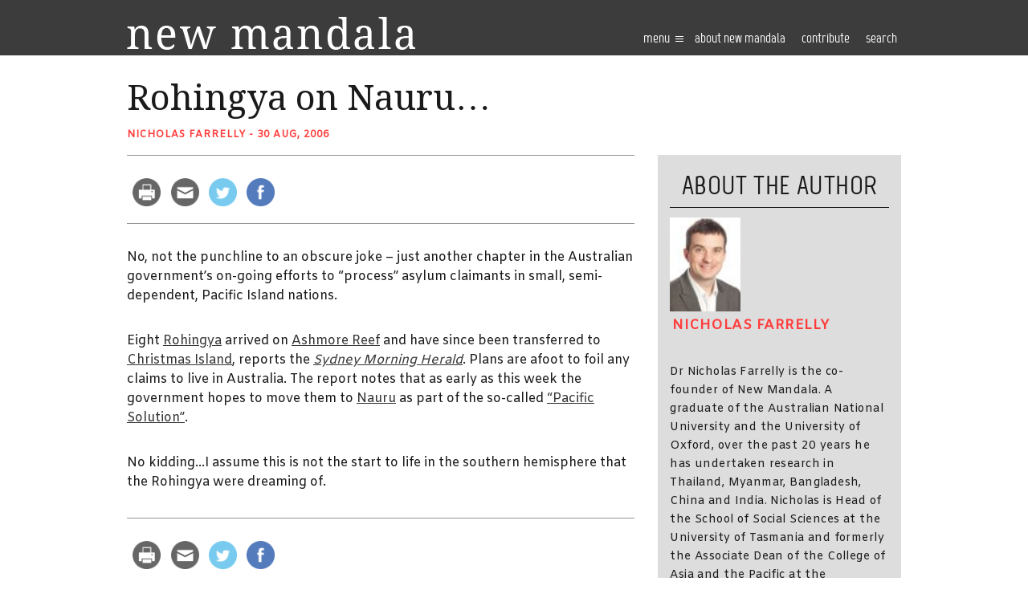

--- FILE ---
content_type: text/css
request_url: https://www.newmandala.org/wp-content/cache/minify/11888.css
body_size: 18890
content:
/*!
 *  Font Awesome 4.7.0 by @davegandy - http://fontawesome.io - @fontawesome
 *  License - http://fontawesome.io/license (Font: SIL OFL 1.1, CSS: MIT License)
 */@font-face{font-family:'FontAwesome';src:url('/wp-content/themes/new-mandala/css/fonts/fontawesome-webfont.eot?v=4.7.0');src:url('/wp-content/themes/new-mandala/css/fonts/fontawesome-webfont.eot?#iefix&v=4.7.0') format('embedded-opentype'),url('/wp-content/themes/new-mandala/css/fonts/fontawesome-webfont.woff2?v=4.7.0') format('woff2'),url('/wp-content/themes/new-mandala/css/fonts/fontawesome-webfont.woff?v=4.7.0') format('woff'),url('/wp-content/themes/new-mandala/css/fonts/fontawesome-webfont.ttf?v=4.7.0') format('truetype'),url('/wp-content/themes/new-mandala/css/fonts/fontawesome-webfont.svg?v=4.7.0#fontawesomeregular') format('svg');font-weight:normal;font-style:normal}.fa{display:inline-block;font:normal normal normal 14px/1 FontAwesome;font-size:inherit;text-rendering:auto;-webkit-font-smoothing:antialiased;-moz-osx-font-smoothing:grayscale}.fa-lg{font-size:1.33333333em;line-height:.75em;vertical-align:-15%}.fa-2x{font-size:2em}.fa-3x{font-size:3em}.fa-4x{font-size:4em}.fa-5x{font-size:5em}.fa-fw{width:1.28571429em;text-align:center}.fa-ul{padding-left:0;margin-left:2.14285714em;list-style-type:none}.fa-ul>li{position:relative}.fa-li{position:absolute;left:-2.14285714em;width:2.14285714em;top:.14285714em;text-align:center}.fa-li.fa-lg{left:-1.85714286em}.fa-border{padding:.2em .25em .15em;border:solid .08em #eee;border-radius:.1em}.fa-pull-left{float:left}.fa-pull-right{float:right}.fa.fa-pull-left{margin-right:.3em}.fa.fa-pull-right{margin-left:.3em}.pull-right{float:right}.pull-left{float:left}.fa.pull-left{margin-right:.3em}.fa.pull-right{margin-left:.3em}.fa-spin{-webkit-animation:fa-spin 2s infinite linear;animation:fa-spin 2s infinite linear}.fa-pulse{-webkit-animation:fa-spin 1s infinite steps(8);animation:fa-spin 1s infinite steps(8)}@-webkit-keyframes fa-spin{0%{-webkit-transform:rotate(0deg);transform:rotate(0deg)}100%{-webkit-transform:rotate(359deg);transform:rotate(359deg)}}@keyframes fa-spin{0%{-webkit-transform:rotate(0deg);transform:rotate(0deg)}100%{-webkit-transform:rotate(359deg);transform:rotate(359deg)}}.fa-rotate-90{-ms-filter:"progid:DXImageTransform.Microsoft.BasicImage(rotation=1)";-webkit-transform:rotate(90deg);-ms-transform:rotate(90deg);transform:rotate(90deg)}.fa-rotate-180{-ms-filter:"progid:DXImageTransform.Microsoft.BasicImage(rotation=2)";-webkit-transform:rotate(180deg);-ms-transform:rotate(180deg);transform:rotate(180deg)}.fa-rotate-270{-ms-filter:"progid:DXImageTransform.Microsoft.BasicImage(rotation=3)";-webkit-transform:rotate(270deg);-ms-transform:rotate(270deg);transform:rotate(270deg)}.fa-flip-horizontal{-ms-filter:"progid:DXImageTransform.Microsoft.BasicImage(rotation=0, mirror=1)";-webkit-transform:scale(-1, 1);-ms-transform:scale(-1, 1);transform:scale(-1, 1)}.fa-flip-vertical{-ms-filter:"progid:DXImageTransform.Microsoft.BasicImage(rotation=2, mirror=1)";-webkit-transform:scale(1, -1);-ms-transform:scale(1, -1);transform:scale(1, -1)}:root .fa-rotate-90,:root .fa-rotate-180,:root .fa-rotate-270,:root .fa-flip-horizontal,:root .fa-flip-vertical{filter:none}.fa-stack{position:relative;display:inline-block;width:2em;height:2em;line-height:2em;vertical-align:middle}.fa-stack-1x,.fa-stack-2x{position:absolute;left:0;width:100%;text-align:center}.fa-stack-1x{line-height:inherit}.fa-stack-2x{font-size:2em}.fa-inverse{color:#fff}.fa-glass:before{content:"\f000"}.fa-music:before{content:"\f001"}.fa-search:before{content:"\f002"}.fa-envelope-o:before{content:"\f003"}.fa-heart:before{content:"\f004"}.fa-star:before{content:"\f005"}.fa-star-o:before{content:"\f006"}.fa-user:before{content:"\f007"}.fa-film:before{content:"\f008"}.fa-th-large:before{content:"\f009"}.fa-th:before{content:"\f00a"}.fa-th-list:before{content:"\f00b"}.fa-check:before{content:"\f00c"}.fa-remove:before,.fa-close:before,.fa-times:before{content:"\f00d"}.fa-search-plus:before{content:"\f00e"}.fa-search-minus:before{content:"\f010"}.fa-power-off:before{content:"\f011"}.fa-signal:before{content:"\f012"}.fa-gear:before,.fa-cog:before{content:"\f013"}.fa-trash-o:before{content:"\f014"}.fa-home:before{content:"\f015"}.fa-file-o:before{content:"\f016"}.fa-clock-o:before{content:"\f017"}.fa-road:before{content:"\f018"}.fa-download:before{content:"\f019"}.fa-arrow-circle-o-down:before{content:"\f01a"}.fa-arrow-circle-o-up:before{content:"\f01b"}.fa-inbox:before{content:"\f01c"}.fa-play-circle-o:before{content:"\f01d"}.fa-rotate-right:before,.fa-repeat:before{content:"\f01e"}.fa-refresh:before{content:"\f021"}.fa-list-alt:before{content:"\f022"}.fa-lock:before{content:"\f023"}.fa-flag:before{content:"\f024"}.fa-headphones:before{content:"\f025"}.fa-volume-off:before{content:"\f026"}.fa-volume-down:before{content:"\f027"}.fa-volume-up:before{content:"\f028"}.fa-qrcode:before{content:"\f029"}.fa-barcode:before{content:"\f02a"}.fa-tag:before{content:"\f02b"}.fa-tags:before{content:"\f02c"}.fa-book:before{content:"\f02d"}.fa-bookmark:before{content:"\f02e"}.fa-print:before{content:"\f02f"}.fa-camera:before{content:"\f030"}.fa-font:before{content:"\f031"}.fa-bold:before{content:"\f032"}.fa-italic:before{content:"\f033"}.fa-text-height:before{content:"\f034"}.fa-text-width:before{content:"\f035"}.fa-align-left:before{content:"\f036"}.fa-align-center:before{content:"\f037"}.fa-align-right:before{content:"\f038"}.fa-align-justify:before{content:"\f039"}.fa-list:before{content:"\f03a"}.fa-dedent:before,.fa-outdent:before{content:"\f03b"}.fa-indent:before{content:"\f03c"}.fa-video-camera:before{content:"\f03d"}.fa-photo:before,.fa-image:before,.fa-picture-o:before{content:"\f03e"}.fa-pencil:before{content:"\f040"}.fa-map-marker:before{content:"\f041"}.fa-adjust:before{content:"\f042"}.fa-tint:before{content:"\f043"}.fa-edit:before,.fa-pencil-square-o:before{content:"\f044"}.fa-share-square-o:before{content:"\f045"}.fa-check-square-o:before{content:"\f046"}.fa-arrows:before{content:"\f047"}.fa-step-backward:before{content:"\f048"}.fa-fast-backward:before{content:"\f049"}.fa-backward:before{content:"\f04a"}.fa-play:before{content:"\f04b"}.fa-pause:before{content:"\f04c"}.fa-stop:before{content:"\f04d"}.fa-forward:before{content:"\f04e"}.fa-fast-forward:before{content:"\f050"}.fa-step-forward:before{content:"\f051"}.fa-eject:before{content:"\f052"}.fa-chevron-left:before{content:"\f053"}.fa-chevron-right:before{content:"\f054"}.fa-plus-circle:before{content:"\f055"}.fa-minus-circle:before{content:"\f056"}.fa-times-circle:before{content:"\f057"}.fa-check-circle:before{content:"\f058"}.fa-question-circle:before{content:"\f059"}.fa-info-circle:before{content:"\f05a"}.fa-crosshairs:before{content:"\f05b"}.fa-times-circle-o:before{content:"\f05c"}.fa-check-circle-o:before{content:"\f05d"}.fa-ban:before{content:"\f05e"}.fa-arrow-left:before{content:"\f060"}.fa-arrow-right:before{content:"\f061"}.fa-arrow-up:before{content:"\f062"}.fa-arrow-down:before{content:"\f063"}.fa-mail-forward:before,.fa-share:before{content:"\f064"}.fa-expand:before{content:"\f065"}.fa-compress:before{content:"\f066"}.fa-plus:before{content:"\f067"}.fa-minus:before{content:"\f068"}.fa-asterisk:before{content:"\f069"}.fa-exclamation-circle:before{content:"\f06a"}.fa-gift:before{content:"\f06b"}.fa-leaf:before{content:"\f06c"}.fa-fire:before{content:"\f06d"}.fa-eye:before{content:"\f06e"}.fa-eye-slash:before{content:"\f070"}.fa-warning:before,.fa-exclamation-triangle:before{content:"\f071"}.fa-plane:before{content:"\f072"}.fa-calendar:before{content:"\f073"}.fa-random:before{content:"\f074"}.fa-comment:before{content:"\f075"}.fa-magnet:before{content:"\f076"}.fa-chevron-up:before{content:"\f077"}.fa-chevron-down:before{content:"\f078"}.fa-retweet:before{content:"\f079"}.fa-shopping-cart:before{content:"\f07a"}.fa-folder:before{content:"\f07b"}.fa-folder-open:before{content:"\f07c"}.fa-arrows-v:before{content:"\f07d"}.fa-arrows-h:before{content:"\f07e"}.fa-bar-chart-o:before,.fa-bar-chart:before{content:"\f080"}.fa-twitter-square:before{content:"\f081"}.fa-facebook-square:before{content:"\f082"}.fa-camera-retro:before{content:"\f083"}.fa-key:before{content:"\f084"}.fa-gears:before,.fa-cogs:before{content:"\f085"}.fa-comments:before{content:"\f086"}.fa-thumbs-o-up:before{content:"\f087"}.fa-thumbs-o-down:before{content:"\f088"}.fa-star-half:before{content:"\f089"}.fa-heart-o:before{content:"\f08a"}.fa-sign-out:before{content:"\f08b"}.fa-linkedin-square:before{content:"\f08c"}.fa-thumb-tack:before{content:"\f08d"}.fa-external-link:before{content:"\f08e"}.fa-sign-in:before{content:"\f090"}.fa-trophy:before{content:"\f091"}.fa-github-square:before{content:"\f092"}.fa-upload:before{content:"\f093"}.fa-lemon-o:before{content:"\f094"}.fa-phone:before{content:"\f095"}.fa-square-o:before{content:"\f096"}.fa-bookmark-o:before{content:"\f097"}.fa-phone-square:before{content:"\f098"}.fa-twitter:before{content:"\f099"}.fa-facebook-f:before,.fa-facebook:before{content:"\f09a"}.fa-github:before{content:"\f09b"}.fa-unlock:before{content:"\f09c"}.fa-credit-card:before{content:"\f09d"}.fa-feed:before,.fa-rss:before{content:"\f09e"}.fa-hdd-o:before{content:"\f0a0"}.fa-bullhorn:before{content:"\f0a1"}.fa-bell:before{content:"\f0f3"}.fa-certificate:before{content:"\f0a3"}.fa-hand-o-right:before{content:"\f0a4"}.fa-hand-o-left:before{content:"\f0a5"}.fa-hand-o-up:before{content:"\f0a6"}.fa-hand-o-down:before{content:"\f0a7"}.fa-arrow-circle-left:before{content:"\f0a8"}.fa-arrow-circle-right:before{content:"\f0a9"}.fa-arrow-circle-up:before{content:"\f0aa"}.fa-arrow-circle-down:before{content:"\f0ab"}.fa-globe:before{content:"\f0ac"}.fa-wrench:before{content:"\f0ad"}.fa-tasks:before{content:"\f0ae"}.fa-filter:before{content:"\f0b0"}.fa-briefcase:before{content:"\f0b1"}.fa-arrows-alt:before{content:"\f0b2"}.fa-group:before,.fa-users:before{content:"\f0c0"}.fa-chain:before,.fa-link:before{content:"\f0c1"}.fa-cloud:before{content:"\f0c2"}.fa-flask:before{content:"\f0c3"}.fa-cut:before,.fa-scissors:before{content:"\f0c4"}.fa-copy:before,.fa-files-o:before{content:"\f0c5"}.fa-paperclip:before{content:"\f0c6"}.fa-save:before,.fa-floppy-o:before{content:"\f0c7"}.fa-square:before{content:"\f0c8"}.fa-navicon:before,.fa-reorder:before,.fa-bars:before{content:"\f0c9"}.fa-list-ul:before{content:"\f0ca"}.fa-list-ol:before{content:"\f0cb"}.fa-strikethrough:before{content:"\f0cc"}.fa-underline:before{content:"\f0cd"}.fa-table:before{content:"\f0ce"}.fa-magic:before{content:"\f0d0"}.fa-truck:before{content:"\f0d1"}.fa-pinterest:before{content:"\f0d2"}.fa-pinterest-square:before{content:"\f0d3"}.fa-google-plus-square:before{content:"\f0d4"}.fa-google-plus:before{content:"\f0d5"}.fa-money:before{content:"\f0d6"}.fa-caret-down:before{content:"\f0d7"}.fa-caret-up:before{content:"\f0d8"}.fa-caret-left:before{content:"\f0d9"}.fa-caret-right:before{content:"\f0da"}.fa-columns:before{content:"\f0db"}.fa-unsorted:before,.fa-sort:before{content:"\f0dc"}.fa-sort-down:before,.fa-sort-desc:before{content:"\f0dd"}.fa-sort-up:before,.fa-sort-asc:before{content:"\f0de"}.fa-envelope:before{content:"\f0e0"}.fa-linkedin:before{content:"\f0e1"}.fa-rotate-left:before,.fa-undo:before{content:"\f0e2"}.fa-legal:before,.fa-gavel:before{content:"\f0e3"}.fa-dashboard:before,.fa-tachometer:before{content:"\f0e4"}.fa-comment-o:before{content:"\f0e5"}.fa-comments-o:before{content:"\f0e6"}.fa-flash:before,.fa-bolt:before{content:"\f0e7"}.fa-sitemap:before{content:"\f0e8"}.fa-umbrella:before{content:"\f0e9"}.fa-paste:before,.fa-clipboard:before{content:"\f0ea"}.fa-lightbulb-o:before{content:"\f0eb"}.fa-exchange:before{content:"\f0ec"}.fa-cloud-download:before{content:"\f0ed"}.fa-cloud-upload:before{content:"\f0ee"}.fa-user-md:before{content:"\f0f0"}.fa-stethoscope:before{content:"\f0f1"}.fa-suitcase:before{content:"\f0f2"}.fa-bell-o:before{content:"\f0a2"}.fa-coffee:before{content:"\f0f4"}.fa-cutlery:before{content:"\f0f5"}.fa-file-text-o:before{content:"\f0f6"}.fa-building-o:before{content:"\f0f7"}.fa-hospital-o:before{content:"\f0f8"}.fa-ambulance:before{content:"\f0f9"}.fa-medkit:before{content:"\f0fa"}.fa-fighter-jet:before{content:"\f0fb"}.fa-beer:before{content:"\f0fc"}.fa-h-square:before{content:"\f0fd"}.fa-plus-square:before{content:"\f0fe"}.fa-angle-double-left:before{content:"\f100"}.fa-angle-double-right:before{content:"\f101"}.fa-angle-double-up:before{content:"\f102"}.fa-angle-double-down:before{content:"\f103"}.fa-angle-left:before{content:"\f104"}.fa-angle-right:before{content:"\f105"}.fa-angle-up:before{content:"\f106"}.fa-angle-down:before{content:"\f107"}.fa-desktop:before{content:"\f108"}.fa-laptop:before{content:"\f109"}.fa-tablet:before{content:"\f10a"}.fa-mobile-phone:before,.fa-mobile:before{content:"\f10b"}.fa-circle-o:before{content:"\f10c"}.fa-quote-left:before{content:"\f10d"}.fa-quote-right:before{content:"\f10e"}.fa-spinner:before{content:"\f110"}.fa-circle:before{content:"\f111"}.fa-mail-reply:before,.fa-reply:before{content:"\f112"}.fa-github-alt:before{content:"\f113"}.fa-folder-o:before{content:"\f114"}.fa-folder-open-o:before{content:"\f115"}.fa-smile-o:before{content:"\f118"}.fa-frown-o:before{content:"\f119"}.fa-meh-o:before{content:"\f11a"}.fa-gamepad:before{content:"\f11b"}.fa-keyboard-o:before{content:"\f11c"}.fa-flag-o:before{content:"\f11d"}.fa-flag-checkered:before{content:"\f11e"}.fa-terminal:before{content:"\f120"}.fa-code:before{content:"\f121"}.fa-mail-reply-all:before,.fa-reply-all:before{content:"\f122"}.fa-star-half-empty:before,.fa-star-half-full:before,.fa-star-half-o:before{content:"\f123"}.fa-location-arrow:before{content:"\f124"}.fa-crop:before{content:"\f125"}.fa-code-fork:before{content:"\f126"}.fa-unlink:before,.fa-chain-broken:before{content:"\f127"}.fa-question:before{content:"\f128"}.fa-info:before{content:"\f129"}.fa-exclamation:before{content:"\f12a"}.fa-superscript:before{content:"\f12b"}.fa-subscript:before{content:"\f12c"}.fa-eraser:before{content:"\f12d"}.fa-puzzle-piece:before{content:"\f12e"}.fa-microphone:before{content:"\f130"}.fa-microphone-slash:before{content:"\f131"}.fa-shield:before{content:"\f132"}.fa-calendar-o:before{content:"\f133"}.fa-fire-extinguisher:before{content:"\f134"}.fa-rocket:before{content:"\f135"}.fa-maxcdn:before{content:"\f136"}.fa-chevron-circle-left:before{content:"\f137"}.fa-chevron-circle-right:before{content:"\f138"}.fa-chevron-circle-up:before{content:"\f139"}.fa-chevron-circle-down:before{content:"\f13a"}.fa-html5:before{content:"\f13b"}.fa-css3:before{content:"\f13c"}.fa-anchor:before{content:"\f13d"}.fa-unlock-alt:before{content:"\f13e"}.fa-bullseye:before{content:"\f140"}.fa-ellipsis-h:before{content:"\f141"}.fa-ellipsis-v:before{content:"\f142"}.fa-rss-square:before{content:"\f143"}.fa-play-circle:before{content:"\f144"}.fa-ticket:before{content:"\f145"}.fa-minus-square:before{content:"\f146"}.fa-minus-square-o:before{content:"\f147"}.fa-level-up:before{content:"\f148"}.fa-level-down:before{content:"\f149"}.fa-check-square:before{content:"\f14a"}.fa-pencil-square:before{content:"\f14b"}.fa-external-link-square:before{content:"\f14c"}.fa-share-square:before{content:"\f14d"}.fa-compass:before{content:"\f14e"}.fa-toggle-down:before,.fa-caret-square-o-down:before{content:"\f150"}.fa-toggle-up:before,.fa-caret-square-o-up:before{content:"\f151"}.fa-toggle-right:before,.fa-caret-square-o-right:before{content:"\f152"}.fa-euro:before,.fa-eur:before{content:"\f153"}.fa-gbp:before{content:"\f154"}.fa-dollar:before,.fa-usd:before{content:"\f155"}.fa-rupee:before,.fa-inr:before{content:"\f156"}.fa-cny:before,.fa-rmb:before,.fa-yen:before,.fa-jpy:before{content:"\f157"}.fa-ruble:before,.fa-rouble:before,.fa-rub:before{content:"\f158"}.fa-won:before,.fa-krw:before{content:"\f159"}.fa-bitcoin:before,.fa-btc:before{content:"\f15a"}.fa-file:before{content:"\f15b"}.fa-file-text:before{content:"\f15c"}.fa-sort-alpha-asc:before{content:"\f15d"}.fa-sort-alpha-desc:before{content:"\f15e"}.fa-sort-amount-asc:before{content:"\f160"}.fa-sort-amount-desc:before{content:"\f161"}.fa-sort-numeric-asc:before{content:"\f162"}.fa-sort-numeric-desc:before{content:"\f163"}.fa-thumbs-up:before{content:"\f164"}.fa-thumbs-down:before{content:"\f165"}.fa-youtube-square:before{content:"\f166"}.fa-youtube:before{content:"\f167"}.fa-xing:before{content:"\f168"}.fa-xing-square:before{content:"\f169"}.fa-youtube-play:before{content:"\f16a"}.fa-dropbox:before{content:"\f16b"}.fa-stack-overflow:before{content:"\f16c"}.fa-instagram:before{content:"\f16d"}.fa-flickr:before{content:"\f16e"}.fa-adn:before{content:"\f170"}.fa-bitbucket:before{content:"\f171"}.fa-bitbucket-square:before{content:"\f172"}.fa-tumblr:before{content:"\f173"}.fa-tumblr-square:before{content:"\f174"}.fa-long-arrow-down:before{content:"\f175"}.fa-long-arrow-up:before{content:"\f176"}.fa-long-arrow-left:before{content:"\f177"}.fa-long-arrow-right:before{content:"\f178"}.fa-apple:before{content:"\f179"}.fa-windows:before{content:"\f17a"}.fa-android:before{content:"\f17b"}.fa-linux:before{content:"\f17c"}.fa-dribbble:before{content:"\f17d"}.fa-skype:before{content:"\f17e"}.fa-foursquare:before{content:"\f180"}.fa-trello:before{content:"\f181"}.fa-female:before{content:"\f182"}.fa-male:before{content:"\f183"}.fa-gittip:before,.fa-gratipay:before{content:"\f184"}.fa-sun-o:before{content:"\f185"}.fa-moon-o:before{content:"\f186"}.fa-archive:before{content:"\f187"}.fa-bug:before{content:"\f188"}.fa-vk:before{content:"\f189"}.fa-weibo:before{content:"\f18a"}.fa-renren:before{content:"\f18b"}.fa-pagelines:before{content:"\f18c"}.fa-stack-exchange:before{content:"\f18d"}.fa-arrow-circle-o-right:before{content:"\f18e"}.fa-arrow-circle-o-left:before{content:"\f190"}.fa-toggle-left:before,.fa-caret-square-o-left:before{content:"\f191"}.fa-dot-circle-o:before{content:"\f192"}.fa-wheelchair:before{content:"\f193"}.fa-vimeo-square:before{content:"\f194"}.fa-turkish-lira:before,.fa-try:before{content:"\f195"}.fa-plus-square-o:before{content:"\f196"}.fa-space-shuttle:before{content:"\f197"}.fa-slack:before{content:"\f198"}.fa-envelope-square:before{content:"\f199"}.fa-wordpress:before{content:"\f19a"}.fa-openid:before{content:"\f19b"}.fa-institution:before,.fa-bank:before,.fa-university:before{content:"\f19c"}.fa-mortar-board:before,.fa-graduation-cap:before{content:"\f19d"}.fa-yahoo:before{content:"\f19e"}.fa-google:before{content:"\f1a0"}.fa-reddit:before{content:"\f1a1"}.fa-reddit-square:before{content:"\f1a2"}.fa-stumbleupon-circle:before{content:"\f1a3"}.fa-stumbleupon:before{content:"\f1a4"}.fa-delicious:before{content:"\f1a5"}.fa-digg:before{content:"\f1a6"}.fa-pied-piper-pp:before{content:"\f1a7"}.fa-pied-piper-alt:before{content:"\f1a8"}.fa-drupal:before{content:"\f1a9"}.fa-joomla:before{content:"\f1aa"}.fa-language:before{content:"\f1ab"}.fa-fax:before{content:"\f1ac"}.fa-building:before{content:"\f1ad"}.fa-child:before{content:"\f1ae"}.fa-paw:before{content:"\f1b0"}.fa-spoon:before{content:"\f1b1"}.fa-cube:before{content:"\f1b2"}.fa-cubes:before{content:"\f1b3"}.fa-behance:before{content:"\f1b4"}.fa-behance-square:before{content:"\f1b5"}.fa-steam:before{content:"\f1b6"}.fa-steam-square:before{content:"\f1b7"}.fa-recycle:before{content:"\f1b8"}.fa-automobile:before,.fa-car:before{content:"\f1b9"}.fa-cab:before,.fa-taxi:before{content:"\f1ba"}.fa-tree:before{content:"\f1bb"}.fa-spotify:before{content:"\f1bc"}.fa-deviantart:before{content:"\f1bd"}.fa-soundcloud:before{content:"\f1be"}.fa-database:before{content:"\f1c0"}.fa-file-pdf-o:before{content:"\f1c1"}.fa-file-word-o:before{content:"\f1c2"}.fa-file-excel-o:before{content:"\f1c3"}.fa-file-powerpoint-o:before{content:"\f1c4"}.fa-file-photo-o:before,.fa-file-picture-o:before,.fa-file-image-o:before{content:"\f1c5"}.fa-file-zip-o:before,.fa-file-archive-o:before{content:"\f1c6"}.fa-file-sound-o:before,.fa-file-audio-o:before{content:"\f1c7"}.fa-file-movie-o:before,.fa-file-video-o:before{content:"\f1c8"}.fa-file-code-o:before{content:"\f1c9"}.fa-vine:before{content:"\f1ca"}.fa-codepen:before{content:"\f1cb"}.fa-jsfiddle:before{content:"\f1cc"}.fa-life-bouy:before,.fa-life-buoy:before,.fa-life-saver:before,.fa-support:before,.fa-life-ring:before{content:"\f1cd"}.fa-circle-o-notch:before{content:"\f1ce"}.fa-ra:before,.fa-resistance:before,.fa-rebel:before{content:"\f1d0"}.fa-ge:before,.fa-empire:before{content:"\f1d1"}.fa-git-square:before{content:"\f1d2"}.fa-git:before{content:"\f1d3"}.fa-y-combinator-square:before,.fa-yc-square:before,.fa-hacker-news:before{content:"\f1d4"}.fa-tencent-weibo:before{content:"\f1d5"}.fa-qq:before{content:"\f1d6"}.fa-wechat:before,.fa-weixin:before{content:"\f1d7"}.fa-send:before,.fa-paper-plane:before{content:"\f1d8"}.fa-send-o:before,.fa-paper-plane-o:before{content:"\f1d9"}.fa-history:before{content:"\f1da"}.fa-circle-thin:before{content:"\f1db"}.fa-header:before{content:"\f1dc"}.fa-paragraph:before{content:"\f1dd"}.fa-sliders:before{content:"\f1de"}.fa-share-alt:before{content:"\f1e0"}.fa-share-alt-square:before{content:"\f1e1"}.fa-bomb:before{content:"\f1e2"}.fa-soccer-ball-o:before,.fa-futbol-o:before{content:"\f1e3"}.fa-tty:before{content:"\f1e4"}.fa-binoculars:before{content:"\f1e5"}.fa-plug:before{content:"\f1e6"}.fa-slideshare:before{content:"\f1e7"}.fa-twitch:before{content:"\f1e8"}.fa-yelp:before{content:"\f1e9"}.fa-newspaper-o:before{content:"\f1ea"}.fa-wifi:before{content:"\f1eb"}.fa-calculator:before{content:"\f1ec"}.fa-paypal:before{content:"\f1ed"}.fa-google-wallet:before{content:"\f1ee"}.fa-cc-visa:before{content:"\f1f0"}.fa-cc-mastercard:before{content:"\f1f1"}.fa-cc-discover:before{content:"\f1f2"}.fa-cc-amex:before{content:"\f1f3"}.fa-cc-paypal:before{content:"\f1f4"}.fa-cc-stripe:before{content:"\f1f5"}.fa-bell-slash:before{content:"\f1f6"}.fa-bell-slash-o:before{content:"\f1f7"}.fa-trash:before{content:"\f1f8"}.fa-copyright:before{content:"\f1f9"}.fa-at:before{content:"\f1fa"}.fa-eyedropper:before{content:"\f1fb"}.fa-paint-brush:before{content:"\f1fc"}.fa-birthday-cake:before{content:"\f1fd"}.fa-area-chart:before{content:"\f1fe"}.fa-pie-chart:before{content:"\f200"}.fa-line-chart:before{content:"\f201"}.fa-lastfm:before{content:"\f202"}.fa-lastfm-square:before{content:"\f203"}.fa-toggle-off:before{content:"\f204"}.fa-toggle-on:before{content:"\f205"}.fa-bicycle:before{content:"\f206"}.fa-bus:before{content:"\f207"}.fa-ioxhost:before{content:"\f208"}.fa-angellist:before{content:"\f209"}.fa-cc:before{content:"\f20a"}.fa-shekel:before,.fa-sheqel:before,.fa-ils:before{content:"\f20b"}.fa-meanpath:before{content:"\f20c"}.fa-buysellads:before{content:"\f20d"}.fa-connectdevelop:before{content:"\f20e"}.fa-dashcube:before{content:"\f210"}.fa-forumbee:before{content:"\f211"}.fa-leanpub:before{content:"\f212"}.fa-sellsy:before{content:"\f213"}.fa-shirtsinbulk:before{content:"\f214"}.fa-simplybuilt:before{content:"\f215"}.fa-skyatlas:before{content:"\f216"}.fa-cart-plus:before{content:"\f217"}.fa-cart-arrow-down:before{content:"\f218"}.fa-diamond:before{content:"\f219"}.fa-ship:before{content:"\f21a"}.fa-user-secret:before{content:"\f21b"}.fa-motorcycle:before{content:"\f21c"}.fa-street-view:before{content:"\f21d"}.fa-heartbeat:before{content:"\f21e"}.fa-venus:before{content:"\f221"}.fa-mars:before{content:"\f222"}.fa-mercury:before{content:"\f223"}.fa-intersex:before,.fa-transgender:before{content:"\f224"}.fa-transgender-alt:before{content:"\f225"}.fa-venus-double:before{content:"\f226"}.fa-mars-double:before{content:"\f227"}.fa-venus-mars:before{content:"\f228"}.fa-mars-stroke:before{content:"\f229"}.fa-mars-stroke-v:before{content:"\f22a"}.fa-mars-stroke-h:before{content:"\f22b"}.fa-neuter:before{content:"\f22c"}.fa-genderless:before{content:"\f22d"}.fa-facebook-official:before{content:"\f230"}.fa-pinterest-p:before{content:"\f231"}.fa-whatsapp:before{content:"\f232"}.fa-server:before{content:"\f233"}.fa-user-plus:before{content:"\f234"}.fa-user-times:before{content:"\f235"}.fa-hotel:before,.fa-bed:before{content:"\f236"}.fa-viacoin:before{content:"\f237"}.fa-train:before{content:"\f238"}.fa-subway:before{content:"\f239"}.fa-medium:before{content:"\f23a"}.fa-yc:before,.fa-y-combinator:before{content:"\f23b"}.fa-optin-monster:before{content:"\f23c"}.fa-opencart:before{content:"\f23d"}.fa-expeditedssl:before{content:"\f23e"}.fa-battery-4:before,.fa-battery:before,.fa-battery-full:before{content:"\f240"}.fa-battery-3:before,.fa-battery-three-quarters:before{content:"\f241"}.fa-battery-2:before,.fa-battery-half:before{content:"\f242"}.fa-battery-1:before,.fa-battery-quarter:before{content:"\f243"}.fa-battery-0:before,.fa-battery-empty:before{content:"\f244"}.fa-mouse-pointer:before{content:"\f245"}.fa-i-cursor:before{content:"\f246"}.fa-object-group:before{content:"\f247"}.fa-object-ungroup:before{content:"\f248"}.fa-sticky-note:before{content:"\f249"}.fa-sticky-note-o:before{content:"\f24a"}.fa-cc-jcb:before{content:"\f24b"}.fa-cc-diners-club:before{content:"\f24c"}.fa-clone:before{content:"\f24d"}.fa-balance-scale:before{content:"\f24e"}.fa-hourglass-o:before{content:"\f250"}.fa-hourglass-1:before,.fa-hourglass-start:before{content:"\f251"}.fa-hourglass-2:before,.fa-hourglass-half:before{content:"\f252"}.fa-hourglass-3:before,.fa-hourglass-end:before{content:"\f253"}.fa-hourglass:before{content:"\f254"}.fa-hand-grab-o:before,.fa-hand-rock-o:before{content:"\f255"}.fa-hand-stop-o:before,.fa-hand-paper-o:before{content:"\f256"}.fa-hand-scissors-o:before{content:"\f257"}.fa-hand-lizard-o:before{content:"\f258"}.fa-hand-spock-o:before{content:"\f259"}.fa-hand-pointer-o:before{content:"\f25a"}.fa-hand-peace-o:before{content:"\f25b"}.fa-trademark:before{content:"\f25c"}.fa-registered:before{content:"\f25d"}.fa-creative-commons:before{content:"\f25e"}.fa-gg:before{content:"\f260"}.fa-gg-circle:before{content:"\f261"}.fa-tripadvisor:before{content:"\f262"}.fa-odnoklassniki:before{content:"\f263"}.fa-odnoklassniki-square:before{content:"\f264"}.fa-get-pocket:before{content:"\f265"}.fa-wikipedia-w:before{content:"\f266"}.fa-safari:before{content:"\f267"}.fa-chrome:before{content:"\f268"}.fa-firefox:before{content:"\f269"}.fa-opera:before{content:"\f26a"}.fa-internet-explorer:before{content:"\f26b"}.fa-tv:before,.fa-television:before{content:"\f26c"}.fa-contao:before{content:"\f26d"}.fa-500px:before{content:"\f26e"}.fa-amazon:before{content:"\f270"}.fa-calendar-plus-o:before{content:"\f271"}.fa-calendar-minus-o:before{content:"\f272"}.fa-calendar-times-o:before{content:"\f273"}.fa-calendar-check-o:before{content:"\f274"}.fa-industry:before{content:"\f275"}.fa-map-pin:before{content:"\f276"}.fa-map-signs:before{content:"\f277"}.fa-map-o:before{content:"\f278"}.fa-map:before{content:"\f279"}.fa-commenting:before{content:"\f27a"}.fa-commenting-o:before{content:"\f27b"}.fa-houzz:before{content:"\f27c"}.fa-vimeo:before{content:"\f27d"}.fa-black-tie:before{content:"\f27e"}.fa-fonticons:before{content:"\f280"}.fa-reddit-alien:before{content:"\f281"}.fa-edge:before{content:"\f282"}.fa-credit-card-alt:before{content:"\f283"}.fa-codiepie:before{content:"\f284"}.fa-modx:before{content:"\f285"}.fa-fort-awesome:before{content:"\f286"}.fa-usb:before{content:"\f287"}.fa-product-hunt:before{content:"\f288"}.fa-mixcloud:before{content:"\f289"}.fa-scribd:before{content:"\f28a"}.fa-pause-circle:before{content:"\f28b"}.fa-pause-circle-o:before{content:"\f28c"}.fa-stop-circle:before{content:"\f28d"}.fa-stop-circle-o:before{content:"\f28e"}.fa-shopping-bag:before{content:"\f290"}.fa-shopping-basket:before{content:"\f291"}.fa-hashtag:before{content:"\f292"}.fa-bluetooth:before{content:"\f293"}.fa-bluetooth-b:before{content:"\f294"}.fa-percent:before{content:"\f295"}.fa-gitlab:before{content:"\f296"}.fa-wpbeginner:before{content:"\f297"}.fa-wpforms:before{content:"\f298"}.fa-envira:before{content:"\f299"}.fa-universal-access:before{content:"\f29a"}.fa-wheelchair-alt:before{content:"\f29b"}.fa-question-circle-o:before{content:"\f29c"}.fa-blind:before{content:"\f29d"}.fa-audio-description:before{content:"\f29e"}.fa-volume-control-phone:before{content:"\f2a0"}.fa-braille:before{content:"\f2a1"}.fa-assistive-listening-systems:before{content:"\f2a2"}.fa-asl-interpreting:before,.fa-american-sign-language-interpreting:before{content:"\f2a3"}.fa-deafness:before,.fa-hard-of-hearing:before,.fa-deaf:before{content:"\f2a4"}.fa-glide:before{content:"\f2a5"}.fa-glide-g:before{content:"\f2a6"}.fa-signing:before,.fa-sign-language:before{content:"\f2a7"}.fa-low-vision:before{content:"\f2a8"}.fa-viadeo:before{content:"\f2a9"}.fa-viadeo-square:before{content:"\f2aa"}.fa-snapchat:before{content:"\f2ab"}.fa-snapchat-ghost:before{content:"\f2ac"}.fa-snapchat-square:before{content:"\f2ad"}.fa-pied-piper:before{content:"\f2ae"}.fa-first-order:before{content:"\f2b0"}.fa-yoast:before{content:"\f2b1"}.fa-themeisle:before{content:"\f2b2"}.fa-google-plus-circle:before,.fa-google-plus-official:before{content:"\f2b3"}.fa-fa:before,.fa-font-awesome:before{content:"\f2b4"}.fa-handshake-o:before{content:"\f2b5"}.fa-envelope-open:before{content:"\f2b6"}.fa-envelope-open-o:before{content:"\f2b7"}.fa-linode:before{content:"\f2b8"}.fa-address-book:before{content:"\f2b9"}.fa-address-book-o:before{content:"\f2ba"}.fa-vcard:before,.fa-address-card:before{content:"\f2bb"}.fa-vcard-o:before,.fa-address-card-o:before{content:"\f2bc"}.fa-user-circle:before{content:"\f2bd"}.fa-user-circle-o:before{content:"\f2be"}.fa-user-o:before{content:"\f2c0"}.fa-id-badge:before{content:"\f2c1"}.fa-drivers-license:before,.fa-id-card:before{content:"\f2c2"}.fa-drivers-license-o:before,.fa-id-card-o:before{content:"\f2c3"}.fa-quora:before{content:"\f2c4"}.fa-free-code-camp:before{content:"\f2c5"}.fa-telegram:before{content:"\f2c6"}.fa-thermometer-4:before,.fa-thermometer:before,.fa-thermometer-full:before{content:"\f2c7"}.fa-thermometer-3:before,.fa-thermometer-three-quarters:before{content:"\f2c8"}.fa-thermometer-2:before,.fa-thermometer-half:before{content:"\f2c9"}.fa-thermometer-1:before,.fa-thermometer-quarter:before{content:"\f2ca"}.fa-thermometer-0:before,.fa-thermometer-empty:before{content:"\f2cb"}.fa-shower:before{content:"\f2cc"}.fa-bathtub:before,.fa-s15:before,.fa-bath:before{content:"\f2cd"}.fa-podcast:before{content:"\f2ce"}.fa-window-maximize:before{content:"\f2d0"}.fa-window-minimize:before{content:"\f2d1"}.fa-window-restore:before{content:"\f2d2"}.fa-times-rectangle:before,.fa-window-close:before{content:"\f2d3"}.fa-times-rectangle-o:before,.fa-window-close-o:before{content:"\f2d4"}.fa-bandcamp:before{content:"\f2d5"}.fa-grav:before{content:"\f2d6"}.fa-etsy:before{content:"\f2d7"}.fa-imdb:before{content:"\f2d8"}.fa-ravelry:before{content:"\f2d9"}.fa-eercast:before{content:"\f2da"}.fa-microchip:before{content:"\f2db"}.fa-snowflake-o:before{content:"\f2dc"}.fa-superpowers:before{content:"\f2dd"}.fa-wpexplorer:before{content:"\f2de"}.fa-meetup:before{content:"\f2e0"}.sr-only{position:absolute;width:1px;height:1px;padding:0;margin:-1px;overflow:hidden;clip:rect(0, 0, 0, 0);border:0}.sr-only-focusable:active,.sr-only-focusable:focus{position:static;width:auto;height:auto;margin:0;overflow:visible;clip:auto}
@font-face{font-family:'Marvel';src:url('/wp-content/themes/new-mandala/css/fonts/marvel-bolditalic-webfont.eot');src:url('/wp-content/themes/new-mandala/css/fonts/marvel-bolditalic-webfont.eot?#iefix') format('embedded-opentype'),
url('/wp-content/themes/new-mandala/css/fonts/marvel-bolditalic-webfont.woff2') format('woff2'),
url('/wp-content/themes/new-mandala/css/fonts/marvel-bolditalic-webfont.woff') format('woff'),
url('/wp-content/themes/new-mandala/css/fonts/marvel-bolditalic-webfont.ttf') format('truetype'),
url('/wp-content/themes/new-mandala/css/fonts/marvel-bolditalic-webfont.svg#marvelbold_italic') format('svg');font-weight:600;font-style:italic}@font-face{font-family:'Marvel';src:url('/wp-content/themes/new-mandala/css/fonts/marvel-italic-webfont.eot');src:url('/wp-content/themes/new-mandala/css/fonts/marvel-italic-webfont.eot?#iefix') format('embedded-opentype'),
url('/wp-content/themes/new-mandala/css/fonts/marvel-italic-webfont.woff2') format('woff2'),
url('/wp-content/themes/new-mandala/css/fonts/marvel-italic-webfont.woff') format('woff'),
url('/wp-content/themes/new-mandala/css/fonts/marvel-italic-webfont.ttf') format('truetype'),
url('/wp-content/themes/new-mandala/css/fonts/marvel-italic-webfont.svg#marvelitalic') format('svg');font-weight:normal;font-style:italic}@font-face{font-family:'Marvel';src:url('/wp-content/themes/new-mandala/css/fonts/marvel-regular-webfont.eot');src:url('/wp-content/themes/new-mandala/css/fonts/marvel-regular-webfont.eot?#iefix') format('embedded-opentype'),
url('/wp-content/themes/new-mandala/css/fonts/marvel-regular-webfont.woff2') format('woff2'),
url('/wp-content/themes/new-mandala/css/fonts/marvel-regular-webfont.woff') format('woff'),
url('/wp-content/themes/new-mandala/css/fonts/marvel-regular-webfont.ttf') format('truetype'),
url('/wp-content/themes/new-mandala/css/fonts/marvel-regular-webfont.svg#marvelregular') format('svg');font-weight:normal;font-style:normal}@font-face{font-family:'Marvel';src:url('/wp-content/themes/new-mandala/css/fonts/marvel-bold-webfont.eot');src:url('/wp-content/themes/new-mandala/css/fonts/marvel-bold-webfont.eot?#iefix') format('embedded-opentype'),
url('/wp-content/themes/new-mandala/css/fonts/marvel-bold-webfont.woff2') format('woff2'),
url('/wp-content/themes/new-mandala/css/fonts/marvel-bold-webfont.woff') format('woff'),
url('/wp-content/themes/new-mandala/css/fonts/marvel-bold-webfont.ttf') format('truetype'),
url('/wp-content/themes/new-mandala/css/fonts/marvel-bold-webfont.svg#marvelbold') format('svg');font-weight:600;font-style:normal}@font-face{font-family:'Flama';src:url('/wp-content/themes/new-mandala/css/fonts/flama-medium-webfont.eot');src:url('/wp-content/themes/new-mandala/css/fonts/flama-medium-webfont.eot?#iefix') format('embedded-opentype'),
url('/wp-content/themes/new-mandala/css/fonts/flama-medium-webfont.woff') format('woff'),
url('/wp-content/themes/new-mandala/css/fonts/flama-medium-webfont.ttf') format('truetype'),
url('/wp-content/themes/new-mandala/css/fonts/flama-medium-webfont.svg#flamamedium') format('svg');font-weight:normal;font-style:normal}.post .entry
h1{font-size:20px;line-height:30px}.post .entry
h2{font-size:18px;line-height:27px}.post .entry
h3{font-size:16px;line-height:24px}.post .entry
h4{font-size:14px;line-height:21px}.post .entry
h5{font-size:12px;line-height:18px}.post .entry
h6{font-size:10px;line-height:15px}.post .entry
ul{margin-left:25px}.post .entry
ol{margin-left:25px}.post .entry a
img{border:0}p
img{padding:0;max-width:100%;height:auto}img.centered{display:block;margin-left:auto;margin-right:auto}img.alignright{margin:0
0 15px 15px;display:inline}img.alignleft{margin:0
15px 15px 0;display:inline}.alignright{float:right;display:inline}.alignleft{float:left;display:inline}.aligncenter,div.aligncenter{display:block;margin-left:auto;margin-right:auto}#wp-calendar{empty-cells:show;margin:10px
auto 0}#wp-calendar #next
a{padding-right:10px;text-align:right}#wp-calendar #prev
a{padding-left:10px;text-align:left}#wp-calendar
a{display:block}#wp-calendar
caption{text-align:center;width:100%}#wp-calendar
td{padding:3px
0;text-align:center}.wp-caption{text-align:center;padding-top:4px}.wp-caption
img{margin:0;padding:0;border:0
none}.wp-caption p.wp-caption-text{font-size:11px;line-height:17px;padding:0
4px 5px;margin:0}.post
.entry{overflow:hidden}*:not(iframe){padding:0;margin:0;outline:0;box-sizing:border-box;max-width:100%;height:auto};*:before,*:after{box-sizing:border-box}article,aside,figcaption,figure,footer,header,main,nav,section{display:block}html,body{height:100%}html{overflow-y:scroll;-webkit-text-size-adjust:100%;-ms-text-size-adjust:100%;text-size-adjust:100%}body{font-smoothing:antialiased}img{border:0;vertical-align:middle}strong{font-weight:bold}small{font-size:80%}button,input,select,textarea{font-family:inherit;font-size:inherit;color:inherit;font-smoothing:antialiased}button,input[type="button"],input[type="reset"],input[type="submit"]{cursor:pointer}button::-moz-focus-inner,input::-moz-focus-inner{padding:0;border:0}button{overflow:visible}textarea{overflow:auto;resize:none}table{border-collapse:collapse;border-spacing:0}th,td{padding:0}body{background:#fff;font-family:'Amiko',sans-serif;font-size:16px;line-height:1.38;color:#333}a{color:#333;text-decoration:none}a:hover{color:#333}h1{}h2{}h3{font-family:'droid serif',serif}h4{font-family:'droid serif',serif}h5{font-family:'droid serif',serif}h6{}.list-categories:after,
.article-pagination:after,
.container:after,
.comment-entry:after,
.article:after,
.section-inner:after,
.filtration-secondary:after,
.section-sort:after,
.section-wrapper:after,
.section-head:after,
.article-head:after,
.article-meta:after,
.article-body:after,
.section-content:after,
.post-meta:after,
.widget:after,
.post:after,
.widget ul li:after,
.row:after,
.share-list:after,
.intro-body:after,
.header-inner ul:after,
.nav ul:after,.header-content:after,.shell:after,.clear:after{content:'';line-height:0;display:table;clear:both}.hidden{display:none}.notext{font-size:0;line-height:0;text-indent:-4000px}.avatar-default{display:none}.shell{max-width:1004px;margin:auto;padding:0
20px}.stButton .st-twitter-counter,
.stButton .st-facebook-counter{display:none !important}.stButton span,.stButton{width:24px !important;height:24px !important;margin:0
!important}.stButton
.stArrow{background:transparent !important;color:#fff;padding:0
!important;margin:0
!important;width:24px !important;height:24px !important}.stButton
.stBubble_hcount{line-height:24px !important;box-sizing:border-box;width:100% !important;display:block;padding:0
!important;font-family:'Flama',sans-serif !important;font-weight:normal !important}.post-share .stButton .stBubble_hcount,
.intro-share .stButton
.stBubble_hcount{position:absolute;bottom:100%;left:0;right:0;height:12px !important;line-height:7px !important;font-size:10px}.post-share .stButton
.stBubble_hcount{color:#000 !important}.post-medium .post-share .stButton .stBubble_hcount,
.post-large .post-share .stButton
.stBubble_hcount{color:#fff !important}.post-medium .share-list .comment-count a,
.post-large .share-list .comment-count a,
.intro-share .share-list .comment-count a,
.intro-share .stButton
.stBubble_hcount{color:#fff}.st_twitter_hcounter,.st_facebook_hcounter{border-radius:50%;width:24px;height:24px;display:inline-block;vertical-align:middle;text-align:center;background-size:cover;background-position:center}.st_facebook_hcounter{background-image:url(/wp-content/themes/new-mandala/images/facebook.png)}.st_twitter_hcounter{background-image:url(/wp-content/themes/new-mandala/images/twitter.png)}.stButton
.stButton_gradient{border:0
!important;background:transparent !important;margin:0
!important;padding:0
!important;height:24px !important}.ico-burger-menu{display:inline-block;position:relative;width:10px;height:4px;border-top:1px solid #fff;vertical-align:middle;margin-top:3px;margin-left:4px}.ico-burger-menu:after,.ico-burger-menu:before{content:'';display:inline-block;width:100%;height:1px;background-color:#fff;position:absolute;left:0}.ico-burger-menu:before{top:-4px}.ico-burger-menu:after{bottom:0}.ico-close{display:inline-block;width:11px;height:11px;position:relative}.ico-close:before,.ico-close:after{content:'';width:15px;display:inline-block;position:absolute;bottom:4px;left:0;background-color:#ff3c3c;height:2px;border-radius:1px}.ico-close:before{-webkit-transform:rotate(-45deg);-ms-transform:rotate(-45deg);-o-transform:rotate(-45deg);transform:rotate(-45deg)}.ico-close:after{-webkit-transform:rotate(45deg);-ms-transform:rotate(45deg);-o-transform:rotate(45deg);transform:rotate(45deg)}.admin-bar
.header{top:32px}.header{background-color:rgba(27,27,27,.85);border-bottom:1px solid #fff;position:fixed;z-index:9999;top:0;left:0;right:0;padding-top:21px;-webkit-transition: .8s;-o-transition: .8s;transition: .8s}.page-template-templatessections-php
.header{background-color:rgba(27,27,27,1)}.header+.main{padding-top:0}.header.background-fix,.header.opacity{background:rgba(27,27,27,1);-webkit-transition: .8s;-o-transition: .8s;transition: .8s}.header .header-content{float:right;padding-top:18px;position:relative}.header .header-inner{display:block;position:absolute;right:0;top:55px;width:490px;background:rgba(0,0,0,.9);padding:25px
15px 15px 30px;visibility:hidden;opacity:0}.header .btn-close{position:absolute;bottom:10px;right:10px;color:#ff3c3c;font-size:14px;text-transform:uppercase;font-weight:600;line-height:1}.header .header-inner
.column{float:left;width:33%}.header .header-inner .column:first-child{float:right}.header .header-inner
ul{list-style-type:none;font-size:19px;color:#fff;line-height:1.55;letter-spacing:0.03em;font-weight:600;text-transform:uppercase}.header .header-inner ul
li{padding-bottom:9px}.header .header-inner ul
img{margin-top:-5px;margin-right:8px;max-width:35px;height:auto}.header .header-inner ul
a{color:inherit;display:inline-block}.header .header-inner ul a:after{content:'';display:block;width:0;margin:auto;background-color:#fff;height:1px;margin-top:5px;-webkit-transition: .5s;-o-transition: .5s;transition: .5s}.header .header-inner ul li.current-menu-item a:after,
.header .header-inner ul a.has-hover:hover:after{width:100%;-webkit-transition: .5s;-o-transition: .5s;transition: .5s}.header .active + .header-mobile-wrapper .header-inner{visibility:visible;opacity:1;-webkit-transition: .5s;-o-transition: .5s;transition: .5s}.header .header-inner .border a:after{display:none}.header .header-inner
.border{padding-bottom:6px}.header .header-inner .border
a{display:block;width:100%;border-bottom:1px solid #fff;padding-bottom:6px}.header-mobile-wrapper{float:right}.btn-menu{float:left;font-size:17px;font-weight:bold;color:#fff;line-height:1;padding:0px
9px 9px;text-transform:lowercase}.btn-menu.active,.btn-menu:hover{background:rgba(0,0,0,.85);color:#fff;-webkit-transition: .5s;-o-transition: .5s;transition: .5s}.main{padding:15px
0 50px;position:relative}.main .row~h5{font-size:17px;color:#1a1a1a;font-weight:bold;text-transform:uppercase;line-height:1.35;letter-spacing:0.03em}.main-content{clear:both;border-top:0px solid #939393;padding-top:0px;margin-top:0px}.main-content h3,
.section-reviews h3,
.main .row ~ h4,
.main .row~h3{font-size:44px;color:#1a1a1a;font-family:'marvel',serif;font-weight:bold;text-decoration:underline;padding-top:0px}.main .row ~ h4,
.section-reviews h3,
.main-reviews .row~h3{border-bottom:1px solid #939393}.header+.main-photo{padding-top:80px}.section-updates-box+.main-content>h3{text-decoration:none;font-size:34px}.main h3.row-title{text-transform:uppercase;font-size:44px;color:#1a1a1a;font-family:'marvel',serif;font-weight:bold;text-decoration:underline;padding-top:0px}.row-head .row-title{display:inline-block;float:left}.row-head
a{float:right}.row-head:after{content:'';clear:both;display:table;width:100%}.row-head .btn-red{position:relative;background-color:#e1472b;margin-top:15px;padding:8px
17px 6px 7px;font-size:18px;color:#fff;text-decoration:underline;text-transform:uppercase;font-family:'Marvel',sans-serif}.row-head .btn-red:hover{background-color:red}.row-head .btn-red .arrow-right{position:absolute;right:7px;top:15px;border:solid #fff;border-width:0 2px 2px 0;display:inline-block;padding:3px;transform:rotate(-45deg);-webkit-transform:rotate(-45deg)}.footer{background-color:#000;padding:40px
0;position:relative;z-index:999}.footer
.shell{max-width:930px;padding:0}.footer
.widget{width:46.3%;float:left;padding:0}.footer .widget .widget-title{padding-bottom:7px;font-size:30px;color:#fff;text-transform:uppercase;margin-bottom:17px}.footer .widget+.widget{float:right}.footer .widget + .widget .widget-title{padding-left:80px}.footer .widget + .widget
ul{padding-left:80px}.content{width:65.6%;float:left}.sidebar{width:31.4%;float:right}.sidebar-secondary{padding-top:67px}.sidebar
.widget{margin-bottom:35px}.widgets{list-style-type:none}span.replies{display:inline-block;vertical-align:middle;text-align:center;width:24px;height:24px;padding-left:1px;color:#000;position:relative;padding-top:6px;font-family:'Flama',sans-serif;font-size:10px;text-transform:uppercase;background:url(/wp-content/themes/new-mandala/images/comment-background.png) no-repeat center;-webkit-background-size:contain;background-size:contain;position:relative}.widget{font-size:19px;line-height:1.21;letter-spacing:0.03em;padding:20px
15px 10px;border:solid 1px #1a1a1a}.widget
ul{list-style-type:none}.widget ul
li{padding-bottom:22px}.widget ul
a{width:100%;float:left}.widget ul
span.replies{float:right}.widget ul span.replies
a{text-decoration:none;display:block;width:100%}.widget ul span.replies a:hover{text-decoration:none}.widget ul li:last-child{padding-bottom:0}.widget
a{color:inherit}.widget a:hover{text-decoration:underline}.widget .widget-title{font-size:33px;font-family:'marvel',serif;font-weight:bold;border-bottom:1px solid #1a1a1a;line-height:1.1;margin-bottom:10px;text-transform:uppercase}.widget .widget-title a:hover{text-decoration:none}.row .widget,
.footer
.widget{border:0;color:#fff}.row .widget .widget-title,
.footer .widget .widget-title{border-color:#fff}.widget_search .search-form{margin-left:0;width:100%;position:relative}.widget_must_read{background-color:#ff3c3b}.widget_must_read_secondary{background-color:#1c1c1c;padding-top:10px}.widget_must_read_secondary .widget-title{padding-bottom:10px;margin-bottom:0}.widget_must_read_secondary ul
li{padding-bottom:0}.widget_must_read_secondary li
a{width:100%;border-bottom:1px solid #fff;padding:11px
0}.widget_must_read_secondary li:last-child
a{border:none;padding-bottom:0}.widget_latest{background-color:#1a1a1a}.sidebar
.widget_latest{background-color:#ff3c3b;color:#fff;border:0}.sidebar .widget_latest .widget-title{color:#fff;border-bottom-color:#fff}.widget_comments{color:#1a1a1a;font-size:16px;font-weight:normal;line-height:1.69;border:1px
solid #939393 !important;border-top:none !important;position:relative}.widget_comments .widget-title{color:#1a1a1a;border-color:#1a1a1a;text-transform:uppercase;margin-bottom:14px}.widget_comments
span.replies{background:url(/wp-content/themes/new-mandala/images/comments-circle-secondary.png) no-repeat 0 0;-webkit-background-size:contain;background-size:contain;padding-top:3px}.widget_comments
h4{font-size:16px;line-height:1.69;color:#1a1a1a;font-weight:bold}.widget_comments ul
a{display:block;width:100%;text-decoration:underline;float:none}.widget_comments ul
li{padding-bottom:12px;color:#1a1a1a}.widget_comments ul a:hover{text-decoration:none}.widget_comments p
a{display:inline;text-decoration:none}.page-template-homepage .widget_comments span.replies
a{max-width:20px}.widget_comments:before{content:'';background:url(/wp-content/themes/new-mandala/images/border-top.png) repeat 0 0;width:100%;height:10px;position:absolute;display:inline-block;top:0;left:0;right:0}.widget_comments .children-replies{clear:both;padding-left:59px;padding-top:12px}.widget_comments .children-replies
h4{text-decoration:underline}.widget_comments .btn-more{font-size:17px;color:#fff;line-height:1;letter-spacing:0.03em;display:block;max-width:195px;width:100%;text-align:center;padding:5px
10px;background-color:#ff3c3b;text-transform:uppercase;margin:20px
auto 0}.widget_comments .btn-more:hover{color:#ff3c3b;background-color:#fff}.sidebar .widget_comments
a{text-decoration:none;font-weight:600}.sidebar .widget_comments
li{border-bottom:1px solid #939393;padding-top:12px}.sidebar .widget_comments li:first-child{padding-top:0}.sidebar .widget_comments li:last-child{border:none}.sidebar .widget_comments a:hover{text-decoration:underline}.widget_about{background-color:#ddd;position:relative;border:0px
solid #939393;color:#1a1a1a;font-size:16px;line-height:1.69}.widget_about .widget-title{text-align:center;color:#1a1a1a;border-color:#1a1a1a;text-transform:uppercase}.widget_about
img{display:inline-block;vertical-align:bottom}.widget_about
span{display:inline-block;vertical-align:bottom;color:#ff3d3c;font-size:17px;letter-spacing:0.03em;font-family:'amiko',serif;text-transform:uppercase;font-weight:bold;padding-left:3px}.widget_about
p{padding-bottom:0;padding-top:20px}.widget_about .author-contact{text-align:center}.widget_about .author-contact
img{border:none}.widget_about .author-contact
li{display:inline-block;padding:0
5px}.widget_quote{background-color:#ff3c3b;position:relative;padding-bottom:65px}.widget_quote .widget-title{font-size:31px}.widget_quote:before{content:"";display:block;position:absolute;top:0;left:-10px;right:-1px;height:10px;background:linear-gradient( -45deg, transparent 33.333%, #fff 33.333%, #fff 66.667%, transparent 66.667% ), linear-gradient( 45deg, transparent 33.333%, #fff 33.333%, #fff 66.667%, transparent 66.667% );background-size:19px 40px;-webkit-transform:rotate(180deg);-ms-transform:rotate(180deg);-o-transform:rotate(180deg);transform:rotate(180deg)}.widget_quote
blockquote{font-size:22px;font-style:italic;padding-bottom:15px}.widget_quote
h6{font-size:12px;text-transform:uppercase;color:#fff;font-weight:normal;text-align:right;padding:3px
0}.widget_quote
h5{font-size:13px;color:#fff;font-weight:normal;text-transform:uppercase;padding-top:20px}.widget_quote
h4{font-family:'Droid Serif',sans-serif;color:#fff;font-weight:normal;padding-bottom:10px}.widget_quote
h3{color:#fff}.quote-share{overflow:hidden;position:absolute;left:15px;right:15px;bottom:8px}.widget ul.share-list{float:right}.widget ul.share-list
a{width:24px;padding-right:0;padding-left:1px}.widget ul.share-list
li{padding-bottom:0}.widget_nav{font-size:20px}.widget_nav
ul{font-style:italic}.widget_nav li
a{width:100%}.widget_nav ul
li{padding-bottom:9px;text-transform:uppercase}.widget_social{font-size:19px;text-transform:uppercase}.widget_social li
a{width:100%}.widget_social li
img{margin-top:-4px;margin-right:5px;max-width:35px;height:auto}.widget_join
.gform_wrapper{padding-top:0}.widget_join .gform_wrapper
.validation_error{display:none}.widget_join .gform_wrapper
.validation_message{font-size:12px;padding-top:5px}.widget_join .gform_wrapper
.gform_ajax_spinner{margin-left:5px}.widget_join .gform_wrapper
.gfield{padding-bottom:15px}.widget_join .gform_wrapper .gfield
input{font-size:19px;font-family:'Amiko',sans-serif;font-weight:bold;color:#000;height:35px;vertical-align:middle;line-height:0.9;padding:6px
10px 0}.widget_join .gform_wrapper
.gfield_label{display:none}.widget_join .gform_wrapper
.gform_footer{text-align:left}.widget_join .gform_wrapper
.gform_button{background-color:#ff3c3c}.widget_join .gform_wrapper .gform_button:hover{background-color:#f00000}.widget_join .gfield input::-webkit-input-placeholder{color:#000;opacity:1}.widget_join .gfield input::-moz-placeholder{color:#000;opacity:1}.widget_join .gfield input:-moz-placeholder{color:#000;opacity:1}.widget_join .gfield input:-ms-input-placeholder{color:#000;opacity:1}.search-form{width:250px;margin-left:-125px;background:rgba(0,0,0,.8);padding:20px;max-width:250px}.search-form
input{font-size:11px;color:#000;line-height:1.5;letter-spacing:0.03em;border:none;border-radius:0;width:100%;padding:6px
0 6px 32px;height:32px;vertical-align:middle;font-family:Arial,"Helvetica Neue",Helvetica,sans-serif;-webkit-appearance:none;-moz-appearance:none;appearance:none}.search-form input::-webkit-input-placeholder{text-transform:uppercase}.search-form input::-moz-placeholder{text-transform:uppercase}.search-form input:-ms-input-placeholder{text-transform:uppercase}.search-form .search-submit{font-size:0;line-height:0;text-indent:-4004px;background:url(/wp-content/themes/new-mandala/images/ico-search.png) no-repeat 0 0;width:20px;height:21px;-webkit-background-size:contain;background-size:contain;position:absolute;left:23px;top:25px;border:none;border-radius:0;background-color:transparent;-webkit-appearance:none;-moz-appearance:none;appearance:none}.nav{float:right;font-size:17px;font-weight:bold;color:#fff;line-height:1;text-transform:lowercase}.nav
ul{list-style-type:none}.nav
li{float:left;margin-left:10px;position:relative}.nav li:first-child{margin-left:0}.nav
a{color:inherit;display:inline-block;padding:0px
5px 9px}.nav a:hover{background:rgba(0,0,0,.85);-webkit-transition: .5s;-o-transition: .5s;transition: .5s}.nav
form{position:absolute;top:100%;left:0;visibility:hidden;opacity:0}.nav li:hover
form{visibility:visible;opacity:1;-webkit-transition: .5s;-o-transition: .5s;transition: .5s}.intro{min-height:548px;-webkit-background-size:contain;background-size:contain;background-position:center;background-repeat:no-repeat;position:relative;background-color:rgba(28,28,28,1);overflow:hidden}.intro-secondary{min-height:301px;margin-bottom:12px}.page-template-templatessections-php .intro-secondary{min-height:200px;margin-bottom:0;margin-top:70px}.intro .intro-background{position:absolute;top:0;bottom:0;left:0;right:0;text-align:center;z-index:5}.intro .intro-background
img{height:100%;width:auto;position:relative;z-index:5}.intro .image-wrapper{display:inline-block;position:relative;background-size:cover;background-repeat:no-repeat;background-position:center center;height:100%;max-width:820px}.intro .image-wrapper:after,
.intro .image-wrapper:before{content:'';position:absolute;top:0;bottom:0;left:0;width:100%;display:inline-block;box-shadow:inset 100px 50px 160px #1c1c1c;z-index:6}.intro-secondary .image-wrapper:before{box-shadow:inset 0 50px 160px #1c1c1c !important}.intro .image-wrapper:after{right:0;left:auto;box-shadow:inset -100px 50px 160px #1c1c1c}.intro-secondary .image-wrapper:after{right:0;left:auto;box-shadow:inset 0px 0px 160px #1c1c1c !important}.intro-secondary .intro-background
img{height:auto}.intro .image-wrapper.image-wrapper-hide-overlay:after,
.intro .image-wrapper.image-wrapper-hide-overlay:before{content:none}.intro .intro-content{position:absolute;top:155px;left:0;right:0;bottom:0px;z-index:6}.intro .intro-meta{font-size:13px;color:#fff;text-transform:uppercase;letter-spacing:0.05em;line-height:1;padding-bottom:1px}.intro .intro-title{font-size:51px;color:#fff;font-family:'Droid Serif',serif;line-height:1.1;padding-bottom:2px;font-weight:400;letter-spacing:2px;font-weight:bold}.intro .intro-title
a{color:inherit}.intro .intro-title a:hover{color:#ff3d3d}.intro
h6{color:#ff3d3d;font-size:16px;text-transform:uppercase;font-weight:normal;line-height:1;letter-spacing:0.05em}.intro h6
a{color:#ff3d3d}.intro .intro-head{padding-bottom:22px;max-width:530px}.intro .intro-body{max-width:530px;display:table}.intro .intro-entry{font-size:20px;color:#fff;font-weight:normal;letter-spacing:0.03em;line-height:1.2;display:table-cell;width:81%}.intro .intro-share{width:19%;display:table-cell;vertical-align:bottom;padding-bottom:5px}.intro-small{height:170px;background:no-repeat center center/cover;margin-bottom:40px}.intro-small--alt{margin-bottom:20px}.share-list{font-family:'Flama',sans-serif;font-size:11px;text-transform:uppercase;color:#fff;list-style-type:none}.share-list
li{float:right;margin:0
4px}.single-crb_book_review .share-list
li{float:left}.book-reviews-page .post-large .share-list
li{float:left}.share-list
a{display:inline-block;vertical-align:middle;text-align:center;width:24px;height:24px;border-radius:50%;color:inherit;position:relative;line-height:12px}.share-list .comment-count{background:url(/wp-content/themes/new-mandala/images/comment-background.png) no-repeat center;-webkit-background-size:contain;background-size:contain}.post-share .share-list .comment-count{background:url(/wp-content/themes/new-mandala/images/comments-circle-secondary.png) no-repeat 0 0;-webkit-background-size:contain;background-size:contain}.share-list .comment-count
a{color:#000;width:25px;height:25px;line-height:23px;padding-right:1px}.share-list .comment-count a
span{display:block;line-height:1.2;width:21px;margin-left:2px;padding-top:4px;position:absolute;bottom:100%;left:0;right:0;height:12px;padding:0;line-height:7px !important;font-size:10px}.share-list .facebook-likes
a{background-color:#3c5ba2}.share-list .twitter-likes
a{background-color:#23a6dd}.intro-content .share-list .comment-count
a{width:24px;height:24px;line-height:23px;padding-right:0}.row{padding:15px
0}.row
.row{padding:0
0 6px}.row .row+.row{padding:15px
0 0}.col{float:left}.col:last-child{margin-right:0}.col-1of2{width:47.5%;margin-right:5%}.col .col-1of2{width:47.6%;margin-right:4.8%}.col .col-1of2:nth-child(2n+1){clear:both}.col .col-1of2:last-child{margin-right:0}.col-1of3{width:31.4%;margin-right:2.8%}.col-1of3:nth-child(3n+1){display:block}.col-3of3{width:100%;clear:both}.col-2of3{width:65.6%;margin-right:3%}.row.blog-listing-wrapper
.col{width:52.4%;margin:0}.row.blog-listing-wrapper .blog-col{width:47.6%}.row.blog-listing-wrapper .col:last-child .post-title,
.row.blog-listing-wrapper .col:last-child .post-entry,
.row.blog-listing-wrapper .col:last-child .post-actions{padding-left:10px}.blog-listing h3
a{color:#fff}.blog-listing h3 a:hover{text-decoration:underline}.row .blog-listing{background-color:#1a1a1a;color:#fff;padding:20px
10px;font-size:14px;line-height:1.21}.row .blog-listing
ul{list-style:none;margin-top:20px;margin-left:7px;margin-right:7px}.row .blog-listing ul
li{margin-bottom:20px}.row .blog-listing ul li
a{color:#c6c6c6;font-weight:400;font-size:15px}.row .blog-listing ul li
strong{color:#446584;font-size:14px}.row .blog-listing ul li a:hover{text-decoration:underline}.row .blog-listing ul li
p{margin-top:2px;color:#b1b1af;font-weight:normal;font-size:14px;font-family:'Amiko',sans-serif}.row .blog-listing
h3{margin-bottom:7px;padding-bottom:9px;font-size:33px;font-family:'marvel',serif;font-weight:bold;border-bottom:1px solid #fff;line-height:1.1;margin:0
7px 10px 7px;text-transform:uppercase}.post{position:relative;-webkit-background-size:cover;background-size:cover;background-repeat:no-repeat;background-position:center;padding-bottom:32px}.post .post-background{display:none}.equalize-widgets
.post{padding:10px}.post
img{max-width:100%;height:auto;width:100%}.post .post-image{position:relative;padding-bottom:10px}.post .post-image
a{display:block}.post .post-image a:hover
img{opacity: .7}.post .post-label{font-family:'marvel';position:absolute;top:0;left:0px;font-size:18px;color:#fff;font-weight:bold;text-transform:uppercase;background-color:rgba(25,25,25,.85);padding:5px
13px}.post-title{word-wrap:break-word}.post .post-title{font-size:19px;color:#1a1a1a;font-family:'Droid Serif',serif;font-weight:bold;padding-bottom:8px;line-height:1.1;letter-spacing:0.00em;text-decoration:none}.post .post-title
a{color:inherit;word-break:keep-all}.post .post-title a:hover{text-decoration:underline}.post .post-entry{font-size:17px;line-height:1.24;color:#1a1a1a;font-weight:normal;padding-bottom:10px}.main-reviews
.post{padding-bottom:43px}.main-reviews .post .post-author{float:left;font-size:20px;color:#1a1a1a}.main-reviews .post .post-actions{margin-top:25px;border-top:1px solid #939393;padding-top:17px}.post .post-actions{display:table;width:100%}.post.equalize-post-box .post-actions{position:absolute;bottom:0}.row-grid
.post{padding-bottom:52px}.post .post-meta{font-size:12px;letter-spacing:0.05em;color:#333;text-transform:uppercase;display:table-cell;vertical-align:top;font-weight:bold}.post .post-meta
a{color:inherit}.post .post-meta a:hover{text-decoration:underline}.post .post-share{display:table-cell;vertical-align:bottom;width:100px}.post .post-content,
.post-large .post-content{max-width:271px;float:right;margin:15px;padding:6px
12px;background-color:rgba(25,25,25,.85);color:#fff}.post .post-content .post-title,
.post-large .post-content .post-title{color:#fff;font-size:49px;font-weight:normal}.post .post-content .post-entry,
.post-large .post-content .post-entry{color:#fff;padding-bottom:52px}.post .post-content .post-meta,
.post-large .post-content .post-meta{color:#fff}.post .post-content .post-author,
.post-large .post-content .post-author{color:#ff3d3d;font-size:13px;text-transform:uppercase;padding-bottom:15px;display:inline-block}.post-medium .post-content{float:left;max-width:227px;padding:15px}.post-medium .post-label{left:auto;right:16px}.post-medium .post-content .post-title{font-size:36px}.post-medium .post-content .post-entry{padding-bottom:20px;clear:both}.post-secondary .post-content{float:right}.post-secondary .post-label{right:auto;left:16px}.col-1of2 .post-large .post-content{float:left}.col-1of2 .post-large .post-label{left:auto;right:16px}.main-reviews .post-large .post-author{font-size:18px;text-transform:uppercase;color:#ff3d3d;line-height:1.33;padding-bottom:0;letter-spacing:0.05em;float:none}.main-reviews .post-large .post-author:hover{color:#fff}.main-reviews .post-large .post-meta
h6{float:left;font-size:17px;line-height:1.41;color:#fff;letter-spacing:0.03em;font-weight:normal}.main-reviews .post-large .post-meta{font-size:13px;font-weight:normal;color:#fff;float:none;width:100%;display:block;border-bottom:1px solid #fff;padding-bottom:7px;margin-bottom:7px}.main-reviews .post-large .post-meta
p{float:right}.main-reviews .post-large .post-entry{padding-bottom:20px}.post-large .read-more{font-size:17px;color:#ff2626;line-height:1.47em;float:right}.post-large .read-more:hover{color:#fff}.main-reviews .post-large .post-actions{margin:0;padding:0;border:none}.copyright{font-size:18px;color:#fff;text-align:center;padding:50px
20px 0;font-family:Arial,"Helvetica Neue",Helvetica,sans-serif}.copyright
a{color:inherit}.copyright a:hover{text-decoration:underline}.ico-arrow-down{display:inline-block;border-style:solid;border-width:11px 6px 0 6px;border-color:#000 transparent transparent transparent;vertical-align:middle;margin-left:5px;cursor:pointer}.section-reviews{position:relative;padding-top:34px}.section-reviews
h3{padding-bottom:10px}.section-reviews .section-content{position:relative;padding:20px
0;border-bottom:1px solid #939393}.section-reviews .section-content:before{content:'';background-color:#939393;width:1px;position:absolute;top:0;bottom:20px;display:inline-block;left:50%}.list-reviews{list-style-type:none;width:46%;float:left;padding-top:12px}.list-reviews+.list-reviews{float:right}.section-categories .list-reviews{float:left;width:33%;padding:0
20px}.section-categories .list-reviews+.list-reviews{float:left}.section-categories .list-reviews
li{padding-bottom:0}.section-categories .list-reviews
ul{padding-left:16px;list-style-type:none;display:none}.section-categories .list-reviews ul li:before{content:'-';position:absolute;top:5px;left:0;font-size:24px;font-weight:bold;line-height:1}.section-categories .list-reviews ul
li{position:relative;padding-left:18px}.section-categories .list-reviews
h4{position:relative;padding-bottom:16px}.section-categories .list-reviews
h4{}.list-reviews
a{color:inherit}.list-reviews a:hover{text-decoration:underline}.list-reviews
li{padding-bottom:16px}.list-reviews
h4{font-size:24px;color:#1a1a1a;font-family:'Droid Serif',serif;line-height:1.1;font-weight:bold}.list-reviews h4 small,
.list-reviews
h5{color:#939393;font-size:18px;line-height:1.6;font-weight:bold;font-family:'Amiko',sans-serif}.list-reviews li.section-label{background-color:#939393;padding:7px
0 7px 17px;margin-bottom:16px}.list-reviews li.section-label,
.list-reviews li.section-label
h5{color:#fff;font-size:23px;line-height:1;font-weight:bold}.paging{font-size:23px;line-height:2.4;font-weight:bold;color:#1a1a1a;text-transform:uppercase;text-align:right}.paging
a{color:inherit;display:inline-block;vertical-align:middle}.paging a.paging-prev{padding-right:11px}.paging
li{padding-right:5px}.paging li:last-child{padding-right:1px}.paging ul a:hover,
.paging .current
a{color:#1a1a1a}.paging
p{display:inline-block;vertical-align:middle;padding-right:7px}.paging
ul{color:#939393;display:inline-block}.paging
li{display:inline-block}.paging .paging-prev:hover,
.paging .paging-next:hover{color:#939393}.paging-new{border-top:2px solid #dedede;margin-top:44px;padding:38px
0 42px;line-height:1;text-align:center;font-weight:normal;font-size:14px;overflow:hidden}.paging-new
.paging__prev{margin-right:7px}.paging-new .paging__prev,
.paging-new
.paging__next{float:left;width:107px;background:#e1472b;color:#fff;border:1px
solid #e1472b;padding:12px
0 8px;transition:opacity .3s}.paging-new .paging__prev:hover,
.paging-new .paging__next:hover{opacity: .75}.paging-new
ul{list-style:none outside none;overflow:hidden;float:left}.paging-new ul
li{float:left;margin-right:7px}.paging-new ul li
a{border:1px
solid #dedede;display:block;width:35px;padding:12px
0 8px;transition:background .3s, color .3s, border .3s}.paging-new ul .current a,
.paging-new ul li a:hover{background:#e1472b;border-color:#e1472b;color:#fff}.article-title{font-family:'Droid Serif',serif;font-size:44px;color:#1a1a1a;line-height:1.11;font-weight:100;padding-bottom:14px}.article-sub-title{color:#ff3d3d;text-transform:uppercase;letter-spacing:0.1em;font-weight:600;font-family:'Amiko',sans-serif}.article-title+p{padding-bottom:20px}.alignleft{float:left;margin-right:25px}.alignright{float:right;margin-left:25px}.aligncenter{display:block;margin-left:auto;margin-right:auto}.alignnone{float:none;display:block}.article{padding-top:130px;padding-bottom:50px}.article.sections-article{padding-top:130px;padding-bottom:0}.page-template-templatessections-php .article.sections-article{padding-top:92px}.page-template-templatessections-php .article.sections-article.top-section{padding-top:30px}.article .article-title{font-family:'Droid Serif',serif;font-size:44px;font-weight:100;color:#1a1a1a;line-height:1.11;letter-spacing:0.00em;padding-bottom:7px}.article .article-title.book-title{letter-spacing:0.00em;border-bottom:0;border-top:solid 1px #939393;padding-top:12px}.article .article-title.review-title{letter-spacing:0.00em;padding-bottom:0}.article-author .article-title,
.article .article-head{border-bottom:1px solid #939393;margin-bottom:30px}.page-template-sections .article .article-head{border-bottom:none}.article-author .article-title{padding-bottom:10px;margin-bottom:60px}.article-author .article-head{padding-bottom:25px}.article .article-head
h5{display:inline-block;width:32%;font-size:30px;line-height:1;color:#1a1a1a;font-family:'Droid Serif',serif;vertical-align:bottom}.article .article-entry{font-size:23px;line-height:1.43;color:#1a1a1a;width:auto;display:block}.article .article-entry
.validation_error{display:none}.article .article-entry
.validation_message{color:#ff3c3c;font-size:16px;padding-top:5px}.article-author .article-entry{width:63%;float:left}.article .article-aside{float:right;width:32%}.article .article-aside
.post{margin-bottom:25px}.article .article-aside
h5{display:none}.article
.post{padding-bottom:25px}.article .article-entry ol ul,
.article .article-entry ol ol,
.article .article-entry ul ol,
.article .article-entry ul
ul{padding-bottom:0;padding-left:25px}.article .article-entry .share-list{padding-bottom:0}.article .article-entry ol,
.article .article-entry ul,
.article .article-entry
p{margin-bottom:32px;list-style-position:inside}.article.sections-article .article-entry p:last-child{margin-bottom:0}.article .article-entry
blockquote{border-top:6px solid #ff3d3d;border-bottom:6px solid #ff3d3d;margin-bottom:32px}.article .article-entry
blockquote{padding:20px
12px 0}.article .article-entry
.btn{display:inline-block;margin-top:3px;padding:2px
10px;background:#e1472b;color:#fff;font-family:'marvel',serif;font-size:18px;font-weight:700;text-transform:uppercase;text-decoration:none;transition:opacity .3s}.article .article-entry .btn:hover{opacity: .75}.article .article-entry .btn
.fa{margin-left:10px}.article .article-image{border:1px
solid #939393;display:inline-block;margin-right:25px}.article .article-image
img{max-width:100%;height:auto}.article-contact{display:inline-block;list-style:none;vertical-align:bottom}.article-contact
ul{list-style-type:none}.article-contact ul
li{display:inline-block;margin:0
4px}.article-contact ul li
img{height:auto}.article-contact a:hover
img{opacity: .8}.article-pagination
a{font-size:17px;color:#1a1a1a;font-weight:bold;letter-spacing:0.03em;line-height:1.35;text-transform:uppercase;position:fixed;top:50%;text-align:center;display:inline-block;-webkit-transform:translateY(-50%);-ms-transform:translateY(-50%);-o-transform:translateY(-50%);transform:translateY(-50%)}.article-pagination a:hover{color:#ccc}.article-pagination
span{display:block;border-bottom:1px solid #1c1c1c}.article-pagination .article-prev{left:25px}.article-pagination .article-next{right:25px}.article-meta{color:#ff3d3c;font-size:16px;text-transform:uppercase;font-weight:bold;letter-spacing:1px}.article-meta{width:100%;margin-bottom:17px}.article-meta
a{color:inherit}.article-meta a:hover{text-decoration:underline}.article-secondary{padding:20px
0;border-bottom:1px solid #939393;margin-bottom:12px}.article-secondary .article-head h1,
.article-secondary .article-title{font-size:46px;font-family:'Droid Serif',serif;color:#1a1a1a;line-height:1.11;letter-spacing:0.03em;padding-bottom:8px}.article-secondary .article-head
h1{padding-bottom:0;margin-bottom:12px}.article-secondary .article-head
h3{font-size:28px;font-weight:100;color:#1a1a1a;letter-spacing:0.00em;padding-bottom:20px}.article-secondary .article-head h3
small{vertical-align:bottom;color:#939393;font-size:23px}.article-secondary .article-head{font-size:23px;line-height:1;color:#1a1a1a;font-weight:normal}.article-secondary .article-head
p{padding-bottom:20px}.article-secondary .article-meta{color:#ff3d3c;font-size:16px;text-transform:uppercase;font-weight:bold;letter-spacing:1px}.single .article-secondary .article-meta{width:100%;margin-bottom:17px}.article-secondary .article-meta
a{color:inherit}.article-secondary .article-meta a:hover{text-decoration:underline}.single .article-actions{border-top:1px solid #939393;overflow:hidden}.article-update .article-actions .share-list,
.single .article-actions .share-list{float:left}.article-actions{padding-bottom:20px;padding-top:28px}.article-actions .share-list
li{position:relative;margin:0
6px}.article-actions .share-list
a{width:36px;height:36px;padding:0}.article-actions .share-list a
img{max-width:100%;height:auto;max-height:35px}.article-actions .share-list
span{font-size:10px;color:#1a1a1a;text-transform:uppercase;text-align:center;line-height:1}.article-actions .share-list span.st_facebook_hcounter,
.article-actions .share-list
span.st_twitter_hcounter{position:absolute;top:-20px;left:5px;background-image:none}.article-actions .share-list
span.numbers{position:absolute;top:-13px;left:0;right:0}.article-actions .share-list span.block-it{display:block;position:static;cursor:pointer}.article-actions .share-list .share-list .stButton span,
.article-actions .share-list .share-list
.stButton{width:auto !important;height:auto !important}.article-actions .share-list .st_twitter_hcounter,
.article-actions .share-list
.st_facebook_hcounter{background-color:transparent !important}.share-panel .article-actions{display:inline-block;opacity:0;visibility:hidden;padding:5px
0 0;vertical-align:top;-webkit-transition:all 400ms ease;-moz-transition:all 400ms ease;-ms-transition:all 400ms ease;-o-transition:all 400ms ease;transition:all 400ms ease}.share-panel .article-actions.visible{opacity:1;visibility:visible}.share-panel .article-actions .share-list .st_twitter_hcounter,
.share-panel .article-actions .share-list
.st_facebook_hcounter{display:none !important}.article-secondary
blockquote{border-top:6px solid #1c1c1c;border-bottom:6px solid #1c1c1c;margin-bottom:32px}.article-secondary
.post{max-width:350px;padding:20px;margin:0;margin-left:-175px}.article-secondary .post
p{padding-bottom:10px}.article-secondary .post-meta
p{padding:0}.article-secondary .post .post-entry{padding-bottom:0}.article-secondary .post-label{background-color:#ff3c3b}.main-photo
.article{max-width:633px}.article-photo{text-align:center}.article-photo
img{width:100%;height:auto;margin-bottom:10px}.article-photo .article-photo-caption{max-width:964px;margin:auto;font-size:19px;color:#1a1a1a;text-align:left}.article-photo .article-photo-caption
a{color:#ff3d3c;font-size:16px;font-weight:bold}.btn-share{width:191px;height:43px;background:url(/wp-content/themes/new-mandala/images/share-photo-button.png) no-repeat 0 0;-webkit-background-size:cover;background-size:cover;display:inline-block}.article-update{border-bottom:0}.article-update+.article-update{border-top:2px solid #dedede;margin-top:40px;padding-top:42px}.article-update .article-title{font-size:38px;letter-spacing:0}.article-update .article-title+.article-meta{margin-top:16px}.article-update .article-meta{letter-spacing:1.3px;font-size:13px !important}.article-update
.article__image{height:422px;background:no-repeat center center/cover;margin:22px
0 28px}.article-update .article-head{border-bottom:0}.article-update.article .article-entry{line-height:1.75}.article-update .article-actions{padding-top:3px;border-top:0;padding-bottom:0}.article-update .article-actions .share-list li:last-child{margin-left:0}.article-update
img.alignright{margin-left:12px;margin-bottom:30px}.article-update
img.alignleft{margin-right:12px;margin-bottom:30px}@media
print{.content{width:100%}.sidebar,.section-image,.header,.footer,.article-pagination,.article-actions,.comments,.main-content,.section-comments{display:none}.article-photo
img{height:200px;width:auto}}.gform_wrapper{padding-top:60px}.gform_wrapper
.gform_heading{display:none}.gform_wrapper
ul{list-style-type:none;position:relative}.gform_wrapper
.gfield{padding-bottom:35px}.gform_wrapper .gfield textarea,
.gform_wrapper .gfield
input{width:100%;background-color:#f8f5f5;border:1px
solid #939393;font-size:18px;color:#1a1a1a;line-height:1;padding:5px
10px;height:50px;vertical-align:middle;border-radius:0;-webkit-appearance:none;-moz-appearance:none;appearance:none}.gform_wrapper .gfield input[type="checkbox"]{width:auto;display:inline-block;height:auto;-webkit-appearance:checkbox;-moz-appearance:checkbox;appearance:checkbox}.gform_wrapper .gfield
textarea{height:375px;padding:15px
10px}.gform_wrapper
.gfield_label{display:block;font-size:18px;color:#1a1a1a;line-height:1;text-transform:uppercase;padding-bottom:5px}.gform_wrapper .gfield-html{position:absolute;top:-5px;right:0;color:#ff3c3c;font-size:18px;text-transform:uppercase;font-weight:bold;padding:0}.gform_wrapper .gfield-html
p{padding-bottom:0}.gform_wrapper
.gform_footer{text-align:center}.gform_wrapper
.gform_button{font-size:24px;color:#fff;font-weight:bold;font-family:'Droid Serif',serif;text-transform:uppercase;border-radius:0;background-color:#4bae80;padding:11px
52px;border:none;-webkit-appearance:none;-moz-appearance:none;appearance:none}.gform_wrapper .gform_button:hover{background-color:#00f985}.section{padding-top:130px;padding-bottom:70px}.section .section-title{font-family:'Droid Serif',serif;font-size:46px;color:#1a1a1a;line-height:1.11;letter-spacing:0.03em;padding-bottom:10px;margin-bottom:120px;border-bottom:1px solid #939393}.section .section-head{border-bottom:1px solid #939393}.section .section-filter{float:right;padding-bottom:15px}.section .section-filter select,
.section .section-filter
label{color:#1a1a1a;font-size:23px;line-height:1;vertical-align:middle;display:inline-block;font-weight:bold}.section .section-filter .form-controls{display:inline-block;position:relative}.section .section-filter .form-controls:after{content:'';display:inline-block;width:9px;height:24px;background:url(/wp-content/themes/new-mandala/images/select-arrows.png) no-repeat 0 0;position:absolute;top:50%;margin-top:-12px;right:5px;-webkit-background-size:cover;background-size:cover;pointer-events:none}.section .section-filter
select{padding:5px
25px 5px 10px;height:40px;vertical-align:middle;color:#fff;background-color:#939393;border:none;border-radius:0;-webkit-appearance:none;-moz-appearance:none;appearance:none}.section .section-filter select::-ms-expand{display:none}.section .section-body{border-bottom:1px solid #939393;padding-bottom:50px;margin-bottom:10px}.section-categories .section-title{margin-bottom:35px}.section-categories .section-head{border:none}.section-categories .section-body{border:none}.section-categories
h5{font-size:21px;color:#1a1a1a;letter-spacing:0.03em;font-weight:bold;text-transform:uppercase;border-bottom:1px solid #939393;padding-bottom:5px;margin-bottom:20px}.section-categories .section-inner{position:relative;padding-bottom:0;max-height:0;overflow:hidden;-webkit-transition: .1s;-o-transition: .1s;transition: .1s}.section-categories .active+.section-inner{max-height:5000px;overflow:hidden;padding-bottom:27px;border-bottom:1px solid #939393;padding-top:20px;-webkit-transition:max-height 2s;-o-transition:max-height 2s;transition:max-height 2s}.section-categories .category-expand{cursor:pointer;margin-bottom:0}.section-categories .section-inner:after,
.section-categories .section-inner:before{content:'';width:1px;top:0;bottom:15px;background-color:#939393;display:inline-block;position:absolute}.section-categories .section-inner:after{left:66%}.section-categories .section-inner:before{left:33%}.list-categories{list-style-type:none;text-align:center}.list-categories
li{display:inline-block;width:32%;margin-right:1.5%;color:#fff;margin-bottom:20px}.list-categories li:last-child{margin-right:0}.list-categories li:nth-child(3n+3){margin-right:0}.list-categories
img{width:100%;height:auto}.list-categories
a{display:inline-block;position:relative;color:#fff}.list-categories a:before{z-index:1;content:'';position:absolute;top:0;left:0;right:0;bottom:0;box-shadow:inset 0 -22px 16px 0px rgba(0,0,0,.7)}.list-categories a
strong{position:absolute;left:0;right:0;bottom:10px;padding:0
15px;z-index:5}.list-categories a
span{font-size:34px;line-height:1;letter-spacing:0.03em;font-family:'Droid Sefif',serif;font-weight:600;display:block}.list-categories
small{position:absolute;top:0;left:16px;font-size:17px;color:#fff;font-weight:bold;text-transform:uppercase;background-color:rgba(25,25,25,.85);padding:5px
13px}.list-categories a:hover{color:#ccc}.section-browse .section-title{margin-bottom:30px}.section-browse .section-head{padding-bottom:0;margin-bottom:0;border:none}.section-browse .section-filters,
.section-browse .section-sort
h4{float:left;width:15%}.section-browse .section-sort
h4{font-size:23px;color:#1a1a1a;line-height:1;font-weight:bold;padding-left:17px}.section-browse .section-sort{border-bottom:1px solid #939393;padding-bottom:7px}.section-browse .section-inner{padding-top:20px;position:relative}.section-browse .section-results:before,
.section-browse .section-filters:after{content:'';width:1px;height:auto;top:0;bottom:20px;position:absolute;display:inline-block;background-color:#939393;left:17%}.section-browse .section-results:before{left:58%}.section-browse .section-filters{font-size:23px;color:#1a1a1a;line-height:1;font-weight:bold}.section-browse .section-filters
ul{list-style-type:none}.section-browse .section-filters
a{display:inline-block;color:inherit;width:100%;padding:7px
0 7px 17px}.section-browse .section-filters a:hover,
.section-browse .section-filters .current
a{color:#fff;background-color:#939393}.filtration-secondary,.section-results{float:right;width:80%}.filtration-secondary{font-size:23px;line-height:1;color:#939393;font-weight:bold;list-style-type:none}.filtration-secondary
li{float:left;margin-right:5px}.filtration-secondary
a{display:inline-block;color:inherit;border-radius:50%;border:1px
solid transparent;padding:4px
6px 0}.filtration-secondary a:hover,
.filtration-secondary li.current
a{border-color:#939393;color:#1a1a1a}.section-image
.image{margin:0}.section-image
img{width:100%;height:auto}.section-image
.date{text-align:right;font-size:11px;letter-spacing:0.05em;color:#333;text-transform:uppercase;padding:7px
0 11px}.section-updates-box{background:#ff3b3b no-repeat center center/cover;padding:12px
15px;font-size:10px;font-weight:bold;color:rgba(255, 255, 255, 0.6);margin:62px
0 52px}.section-updates-box
h3{font-size:34px;text-transform:uppercase;color:#fff;border-bottom:1px solid #fff;font-family:'marvel',serif;padding-bottom:5px;margin-bottom:16px}.section-updates-box h3
a{color:#fff !important}.section-updates-box
ul{list-style:none outside none}.section-updates-box ul
li{margin-bottom:19px}.section-updates-box ul li:last-child{margin-bottom:0}.section-updates-box ul li
a{display:block;color:#fff;font-size:14px;margin-bottom:4px}.home .section-updates-box{position:relative;z-index:0;margin:0
0 20px}.home .section-updates-box:before{position:absolute;top:0;left:0;width:100%;height:100%;background:#1a1a1a;content:'';z-index:-1;opacity: .7}.section-comments{padding-top:15px;max-width:633px}.section-comments.section-comments-full{max-width:100%}.section-comments
p{padding-bottom:18.2px}.section-comments ol,
.section-comments
ul{padding:0;margin:0;list-style:none outside none;clear:both}.section-comments
h3{position:relative;padding:0
0 10px;font-size:40px;font-family:'marvel',serif;color:#1a1a1a;text-transform:uppercase;text-decoration:underline;float:left}.section-comments .login-link{float:right;font-size:16px;letter-spacing:0.05em;font-weight:bold;text-transform:uppercase;padding-top:10px}.section-comments .login-link
span{color:#ff3d3c}.section-comments .comment-vote
img{max-width:28px;height:auto}.section-comments .comment-vote
img.disabled{opacity:0.5}.comments,
.comments
.children{position:relative}.section-comments p.comment-vote{position:relative;top:-5px;display:inline-block;vertical-align:middle;padding-bottom:0}.comment-vote
span.count{display:block;text-align:center;font-size:10px;color:#333}.comment-vote span.comment-action-wrap{overflow:hidden;display:inline-block;margin-right:3px}.comments .pingback,
.comments
.comment{position:relative;border:1px
solid #939393;margin-bottom:25px;padding:25px
25px 10px}.comments
.children{padding-left:25px;padding-top:35px}.comments
.avatar{width:64px;height:64px;margin-bottom:15px;display:block}.comments .moderation-notice{display:inline-block;margin:3px
0 8px;color:#999}.comments .comment-entry{position:relative;padding:0}.comments .comment-author{float:left;margin-right:25px;max-width:80px;font-size:11px;color:#1a1a1a;line-height:1.1;letter-spacing:0.05em;min-height:60px}.comments
.username{font-size:16px;color:#1a1a1a;line-height:1.25;text-transform:uppercase;letter-spacing:0}.comments .children-comment{font-size:11px;color:#1a1a1a;letter-spacing:0.05em;text-transform:uppercase;position:absolute;top:-11px;left:35px;background-color:#fff;border:1px
solid #939393;padding:5px
20px;line-height:1}.comments .comment-text{overflow:hidden;font-size:16px;color:#1a1a1a;line-height:1.69;min-height:75px}.comments .comment-text
p{padding-bottom:10px}.comments .comment-text p:last-child{padding-bottom:0;margin-bottom:0}.comments .comment-meta{padding-bottom:12px;font-size:11px;letter-spacing:0.05em;color:#ff3d3c;text-transform:uppercase;overflow:hidden}.comments .comment-meta
a{color:#ff3d3c}.comments .comment-reply{padding-top:10px;text-align:right;overflow:hidden}.comments .comment-reply
a{display:inline-block;font-size:17px;line-height:1.35;color:#1a1a1a;letter-spacing:0.03em;background-color:#fff;font-weight:bold;text-transform:uppercase;padding:2px
20px;border:1px
solid #939393;vertical-align:middle;margin-bottom:4px}.comments .comment-reply a:hover{color:#fff;background-color:#1a1a1a}.comment-respond{width:100%;padding-top:10px}.comment-respond
form{clear:both}.comment-respond
h3{position:relative}.comment-respond
small{top:0;right:0;font-size:17px}.comment-respond
.required{color:#e40000}.comment-respond
label{display:block;padding-bottom:4px}.comment-respond input[type="text"],
.comment-respond
textarea{display:block;width:100%;padding:10px;border:1px
solid #939393;background:#fff;border-radius:0;-webkit-appearance:none;-moz-appearance:none;appearance:none}.comment-respond
textarea{width:100%;height:138px}.comment-respond input[type="text"]:focus{background-color:#fff}.comment-respond input[type="text"]::-webkit-input-placeholder{color:#777}.comment-respond input[type="text"]::-moz-placeholder{color:#777}.comment-respond input[type="text"]:-ms-input-placeholder{color:#777}.comment-respond input[type="text"]::placeholder{color:#777}.comment-respond
textarea{width:100%}.comment-respond .comment-notes{padding-top:15px}.comment-respond .form-submit{text-align:center}.comment-respond .form-submit
input{display:inline-block;font-size:16px;color:#1a1a1a;letter-spacing:0.05em;background-color:#fff;border:1px
solid #939393;padding:12px
45px 10px;text-transform:uppercase;line-height:1;border-radius:0;-webkit-appearance:none;-moz-appearance:none;appearance:none}.comment-respond .form-submit input:hover{color:#fff;background-color:#1a1a1a}.nocomments{padding-top:12px;font-weight:bold;font-size:18px}.gsc-adBlock,.gcsc-branding{display:none !important}.gsc-table-result,
.gsc-thumbnail-inside,
.gsc-url-top,
.gsc-result-info,
.gsc-control-cse,
.gsc-control-cse .gsc-table-result{padding:0
!important}.gsc-results .gsc-cursor-box{margin:10px
0 !important}.gsc-above-wrapper-area .gsc-selected-option-container{width:auto !important}.logo{background:url(/wp-content/themes/new-mandala/images/logo.png) no-repeat 0 0;width:359px;height:41px;-webkit-background-size:cover;background-size:cover;display:inline-block;float:left;font-size:0;line-height:0;text-indent:-4004px;margin-bottom:7px;position:relative}.logo
span{font-size:15px;font-weight:bold;color:#fff;text-transform:uppercase;position:absolute;top:100%;left:0;display:inline-block;padding-top:15px;text-indent:0;line-height:1;white-space:nowrap;-webkit-transition: .5s;-o-transition: .5s;transition: .5s}.opacity .logo
span{opacity:0;-webkit-transition: .5s;-o-transition: .5s;transition: .5s}.header-secondary .logo span,
.background-fix .logo
span{color:#000}@media(max-width: 1500px){.article-secondary
.post{margin-left:0}}@media(max-width: 1300px){.article-pagination
a{position:static}.article-pagination .article-next{float:right}.section-image
.image{margin:0}}@media(max-width: 900px){.logo{width:349px;background-size:contain}.sidebar{width:100%;float:none}.content{width:100%;float:none}.article .article-aside{float:none;width:100%}.article .article-aside>h5{font-size:25px;color:#000;font-weight:bold;font-family:'Droid Serif',serif;display:block}.article .article-meta{width:100%}.article-author .article-entry{width:100%;float:none}.article .article-head
h5{display:none}.list-categories
li{float:left;width:32%;margin-right:2%}.list-categories li:nth-child(3n+1){clear:both}.list-categories li:nth-child(3n+3){margin-right:0}.section-browse .section-filters{font-size:20px}.article-update img.alignleft,
.article-update
img.alignright{width:100%;margin-left:0;margin-right:0}}@media(max-width: 767px){.page-template-templatessections-php .intro-secondary{margin-top:0}.page-template-templatessections-php .article.sections-article{padding-top:14px}.row-head .row-title,
.row-head .btn-red{display:block;width:100%}.share-list{text-align:center}.article-actions .share-list
li{float:none;display:inline-block;margin:0
2px}.logo{position:relative;z-index:99;width:194px;height:22px;background-size:cover}.logo
span{display:none}.header{padding-top:10px}.header .header-content{position:absolute;left:0;right:0;top:2px;text-align:right;padding-right:14px;padding-top:6px}.header .header-mobile-wrapper{display:none;position:absolute;top:43px;right:0;left:0;background:rgba(0,0,0,.9);text-align:left;padding:15px
10px}.header .active+.header-mobile-wrapper{display:block}.nav{float:none;display:block;position:relative;text-transform:uppercase;padding-bottom:40px}.nav
li{width:33%;margin:0;text-align:center;padding:0
10px}.nav .search-link{position:absolute;top:40px;left:0;right:0;width:100%}.nav .search-link
a{display:none}.nav
form{visibility:visible;opacity:1;display:block;position:static;margin:0;width:100%;padding:0
0}.btn-menu{position:relative;margin-top:-7px;float:right;padding:0
6px 0 9px;line-height:43px}.header .btn-close{bottom:20px;right:20px}.header .header-inner{position:static;opacity:1;visibility:visible;background-color:transparent;width:100%;padding-left:10px}.header .header-inner
span{display:none}.header .header-inner
.column{width:50%}.header .header-inner .column:first-child{float:none;width:100%}.header .header-inner .column:first-child
li{}.header .header-inner .column:first-child
ul{display:table;width:100%;text-align:center}.header .header-inner .column:first-child
img{margin:0}.header .header-inner .column:first-child ul
li{display:table-cell;float:none}.main-reviews .post,.post{border-bottom:1px solid #939393;padding-bottom:12px}.post .post-share{vertical-align:top}.post .post-content .post-title, .post-large .post-content .post-title{font-size:35px}.post-large,.post-medium{padding-top:33px;border-bottom:none}.search-form .search-submit{top:5px;left:14px}.row{padding:0}.col .col-1of2,.col{width:100%;float:none;padding-bottom:13px}.col .col:last-child{padding-bottom:0}.main-content h3, .main .row ~ h4, .main .row~h3{text-align:center;background-color:#000;color:#fff;padding:2px
0 0;margin:0
0 15px;font-size:26px}.section-reviews
h3{background-color:transparent;text-align:left;color:#1a1a1a;margin-bottom:14px}.post .post-content .post-entry, .post-large .post-content .post-entry{padding-bottom:15px}.col-3of3 .post-large{background-image:none !important;border-bottom:1px solid #939393;padding-top:0}.col-3of3 .post-large .post-background{display:block;margin-bottom:15px}.col-3of3 .post-large .post-meta,
.col-3of3 .post-large .post-title,
.col-3of3 .post-large .post-entry{color:#000}.col-3of3 .post-large .post-content{float:none;margin:0;color:#000;background-color:transparent;width:100%;max-width:100%;padding-left:0;padding-right:0}.col-3of3 .post-large .post-meta
h6{color:#333}.col-3of3 .post-large .share-list .comment-count a,
.col-3of3 .post-large .post-share .stButton
.stBubble_hcount{color:#000 !important}.row.blog-listing-wrapper .col,
.row.blog-listing-wrapper .blog-col{width:100%}.widget_quote .widget-title{font-size:24px}.widget_quote
h4{font-size:16px}.footer .widget
ul{display:none}.footer .widget
form{display:none}.footer
.widget.active{padding-bottom:20px}.footer .widget.active ul,
.footer .widget.active
form{display:block}.footer .widget.active .widget-title{margin-bottom:30px}.footer
.widget{float:none;width:100%;padding:0
20px}.footer .widget+.widget{float:none}.footer .widget + .widget .widget-title{padding-left:0}.footer .widget .widget-title{text-align:center;cursor:pointer;margin:5px}.footer .widget + .widget
ul{padding-left:0}.widget_latest ul li,
.widget_must_read ul
li{border-bottom:1px solid #fff;padding-bottom:6px;margin-bottom:6px}.widget_must_read li
a{width:100%}.widget_latest ul li:last-child,
.widget_must_read ul li:last-child{border:none;margin-bottom:0}.widget_quote .share-list .comment-count{margin-top:-1px}.copyright{padding:25px
0 0;font-size:8px}.footer{padding:5px
0 25px}.main{padding-bottom:15px}.main-reviews .post .post-actions{margin-top:10px}.list-reviews{width:100%;float:none}.list-reviews
h4{font-size:19px}.list-reviews
li{padding-bottom:9px}.list-reviews h4 small, .list-reviews
h5{font-size:16px}.section .section-body{border-bottom:0}.section-reviews .section-content{padding:0}.section-reviews .section-content:before{display:none}.article-title{font-size:34px}.intro .intro-background
img{opacity:0;visibility:hidden}.intro .image-wrapper{background-position:center 0}.intro-secondary{min-height:200px}.intro .intro-title{font-size:40px}.intro-small{height:150px}.article-secondary .article-head h1, .article-secondary .article-title{font-size:24px}.article .article-entry{font-size:19px}.article-secondary
.post{max-width:180px;padding-left:0;padding-right:0;margin-right:20px;padding-bottom:10px;margin-bottom:10px}.article .article-photo-caption
p{padding-bottom:15px}.article-secondary blockquote
h4{font-size:25px}.article-secondary .article-head
h1{padding-bottom:5px}.section-image
.date{padding-bottom:19px}.comments
.children{padding-left:0;padding-top:20px}.section-comments
h3{font-size:26px}.section-comments .login-link{font-size:14px;padding-top:0;padding-bottom:10px}.comments .comment-author{margin-right:10px}.comments
.comment{padding:20px
15px 10px}.widget_comments .children-replies{padding-left:25px}.footer .widget.active .widget-title{border-color:transparent}.footer .widget.top-border,
.footer .widget.active+.widget{border-top:solid 1px #fff;padding-top:5px}.article{padding-top:80px}.article .article-title{font-size:34px}.article-secondary{padding:20px
0}.section .section-title{margin-bottom:20px;font-size:24px}.section{padding-top:60px;padding-bottom:20px}.section .section-filter .form-controls,
.section .section-filter
select{width:100%}.section .section-filter
label{font-size:20px}.section .section-filter{float:none}.section .section-body{padding-bottom:0}.section-image{padding-top:70px}.post .post-title{background-color:transparent;text-align:left}.widget .widget-title{text-align:left;background-color:transparent}.post.equalize-post-box .post-actions{position:relative}.article-author{padding-top:60px}.article-author .article-entry{border-bottom:1px solid #1c1c1c;margin-bottom:15px}.article .article-image{max-width:160px;height:auto;margin-right:10px}.article-secondary .article-head
h3{font-size:24px}.article-secondary .article-head h3
small{font-size:17px}.list-categories
li{width:100%;float:none}.list-categories
a{display:block}.list-categories a
span{font-size:24px}.section-categories .list-reviews{width:100%;float:none;padding-left:0}.section-categories .section-inner:after, .section-categories .section-inner:before{display:none}.section-browse .section-results:before, .section-browse .section-filters:after{display:none}.filtration-secondary,.section-results{float:none;width:100%}.section-browse .section-filters{float:none;width:100%;text-align:center;padding-bottom:15px;padding-left:0}.section-browse .section-filters
a{padding-left:0;margin-bottom:2px}.section-browse .section-sort
h4{width:100%;float:none;text-align:left;border-bottom:1px solid #939393;font-size:15px;color:#1a1a1a;padding-bottom:7px;margin-bottom:7px;padding-left:0}.single .article-actions
ul{text-align:center;float:none;display:inline-block;width:100%}.single .article-actions
li{display:inline-block;margin:0
4px}.article-update
.article__image{height:300px;margin-top:5px}.widget_comments
span.replies{padding-top:4px}.widget_comments span.replies a,
.page-template-homepage .widget_comments span.replies
a{max-width:22px}}@media(max-width: 480px){.intro .intro-entry{display:block;width:100%;padding-bottom:15px}.intro .intro-share{display:block;width:100%}}.intro .intro-title{font-weight:bold}.article .article-entry{font-size:16px;line-height:1.5em}.article-entry:not(.google-search) table{background-color:#f4f4f4;width:100%;margin-bottom:10px}.article-entry:not(.google-search) table
td{width:100%;padding:10px;font-size:.9em;border:1px
solid #fff;vertical-align:top}.article-entry:not(.google-search) table tr:nth-child(even){background-color:#f8f8f8}.article-entry:not(.google-search) table th
td{font-weight:bold;font-size:1em}.intro .image-wrapper:after, .intro .image-wrapper:before{box-shadow:inset 138px 110px 129px #1c1c1c}.intro .image-wrapper:after{box-shadow:inset -82px 88px 115px #1c1c1c}.list-categories a:before{box-shadow:inset 0 -44px 49px 0px rgba(27,27,27,.7);background-color:rgba(27, 27, 27, 0.34)}.article-secondary{padding:0}.article-entry
a{text-decoration:underline}.widget{font-size:14px}.post .post-title{line-height:1.3}.post .post-entry{font-size:14px;line-height:1.4}.post .post-meta{font-size:10px;line-height:1.6em}.widget{padding-bottom:15px}.widget ul
li{padding-bottom:15px}.widget .widget-title{margin-bottom:7px;padding-bottom:9px}.header,.footer{font-family:'Marvel'}.logo
span{letter-spacing:6px}.widget_comments{font-size:12px;line-height:1.4}.widget_comments
h4{font-size:14px;line-height:normal;margin-bottom:10px}.copyright{font-size:11px}element.style{}.widget ul
li{padding-bottom:12px;padding-top:8px;letter-spacing:0px}.intro .intro-meta{padding-bottom:9px}.intro
h6{margin-top:10px;letter-spacing:0}.intro .intro-entry{font-size:22px;letter-spacing: .5px;line-height:1.1em}.intro .intro-title{font-size:48px;font-family:'droid serif',serif;line-height:1;padding-bottom:14px;font-weight:100;letter-spacing:0px}.article-meta{font-size:12px}.article-secondary .article-meta{font-size:12px}.widget_comments .btn-more{line-height:1;padding:13px;padding-left:5px;padding-right:5px;padding-top:17px}.comment-respond .form-submit
input{padding:19px
45px 10px;padding-bottom:15px}.article-secondary .article-head
p{line-height:1.45em}.post-medium .post-content .post-title,.post-large .post-content .post-title{line-height:normal}.article .article-entry .share-list{margin-bottom:0px}.col.col-1of3
h3{letter-spacing:0px}.widget_about
span{line-height:1.4em;margin-bottom:15px}.widget_about
img{margin-top:5px;margin-bottom:6px}.section-browse .section-filters{font-size:15px}.widget_must_read_secondary li
a{width:80%;border-bottom:none}.row .widget, .footer
.widget{padding-top:20px;padding-bottom:26px}.widget.widget_comments
li{overflow-x:hidden}@media (max-width: 767px){.header .header-inner .column:first-child
ul{font-size:15px}.header .header-inner .column:first-child
img{margin-bottom:9px}.article-actions{padding-bottom:12px;padding-top:20px}.widget ul
li{padding-bottom:12px;padding-top:8px;letter-spacing:0px}.intro .intro-title{font-size:37px;font-weight:bold}.article-secondary .article-head
h1{padding-bottom:0px;line-height:1.3em;letter-spacing:0}.article-secondary .article-head
p{padding-bottom:0px}.article-meta{margin-bottom:12px;font-size:10px}.single .article-secondary .article-meta{margin-bottom:12px}.article-secondary .article-meta{font-size:10px}.article-update .article-meta{font-size:10px !important}.article-title{margin-bottom:20px}.article-author .article-title, .article .article-head{margin-bottom:20px}.article .article-entry{font-size:17px}.widget_must_read li
a{width:80%}.widget ul
li{border-bottom:1px white solid;padding-bottom:17px;padding-top:16px}.widget ul li:last-child{border-bottom:none}.home
span.replies{margin-top:-4px;margin-bottom:3px}.footer
li{font-size:20px}.footer
.widget{padding-top:0px;padding-bottom:0px}.post .post-content .post-title, .post-large .post-content .post-title{font-size:35px}.intro .image-wrapper:after{box-shadow:inset -82px 88px 115px rgba(28, 28, 28, 0.52)}.footer .widget.active .widget-title{margin-bottom:0px}.intro .intro-entry{font-size:23px;font-weight:bold}}h3.speaker-header{font-size:31px;font-family:'Droid Serif',serif;font-weight:bold;border-bottom:1px solid #1a1a1a;line-height:1.1;margin-bottom:10px;padding-bottom:3px}.btn-speaker-program{font-size:17px;color:#fff;line-height:1;letter-spacing:1.5px;display:table;text-align:center;padding:14px
14px;background-color:#ff3c3b;text-transform:uppercase;margin:20px
auto 0;text-decoration:none !important;background-image:url(/wp-content/themes/new-mandala/images/external_link_icon.png);background-repeat:no-repeat;background-position:right center;padding-right:34px;border-right:14px solid #ff3c3b;padding-top:17px;font-weight:bold}.btn-speaker-program:hover{color:#ff3c3b;background-color:#fff}.post-title{word-wrap:normal}.post.post-large,.post.post-medium{padding-bottom:10px}.widget.widget_must_read_secondary{line-height:0}.widget_must_read_secondary
span.replies{padding-top:1px}.breadcrumbs{margin-bottom:20px;font-family:'marvel',serif;text-transform:uppercase;font-weight:bold}.breadcrumbs
a{text-decoration:underline}.breadcrumbs a:hover{text-decoration:none}